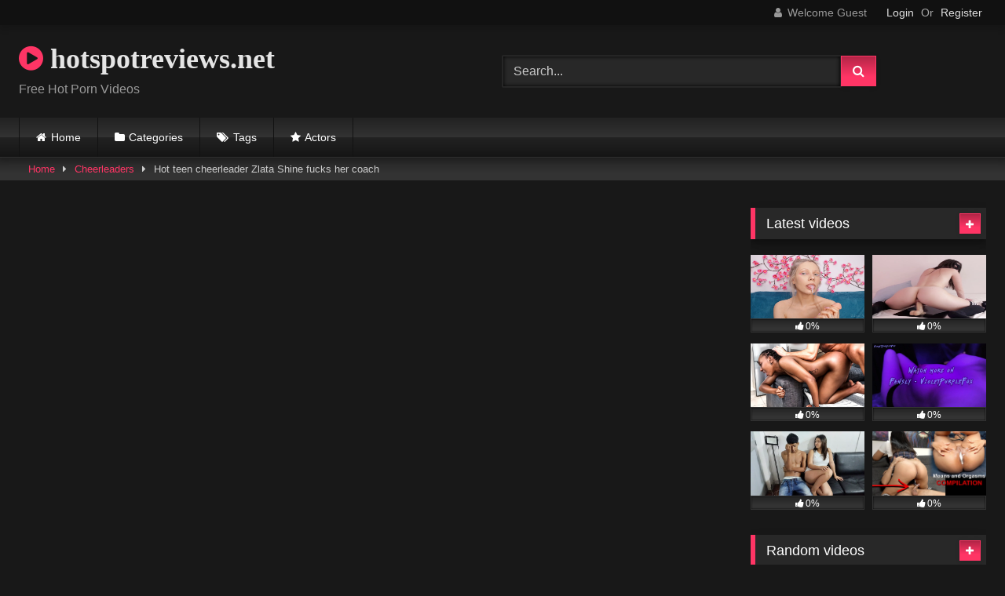

--- FILE ---
content_type: text/html; charset=UTF-8
request_url: https://hotspotreviews.net/hot-teen-cheerleader-zlata-shine-fucks-her-coach/
body_size: 16527
content:
<!DOCTYPE html>


<html lang="en-US">
<head>
<meta charset="UTF-8">
<meta content='width=device-width, initial-scale=1.0, maximum-scale=1.0, user-scalable=0' name='viewport' />
<link rel="profile" href="https://gmpg.org/xfn/11">
<link rel="icon" href="
">

<!-- Meta social networks -->

<!-- Meta Facebook -->
<meta property="fb:app_id" content="966242223397117" />
<meta property="og:url" content="https://hotspotreviews.net/hot-teen-cheerleader-zlata-shine-fucks-her-coach/" />
<meta property="og:type" content="article" />
<meta property="og:title" content="Hot teen cheerleader Zlata Shine fucks her coach" />
<meta property="og:description" content="Hot teen cheerleader Zlata Shine fucks her coach" />
<meta property="og:image" content="https://hotspotreviews.net/wp-content/uploads/2022/08/hot-teen-cheerleader-zlata-shine-fucks-her-coach.jpg" />
<meta property="og:image:width" content="200" />
<meta property="og:image:height" content="200" />

<!-- Meta Twitter -->
<meta name="twitter:card" content="summary">
<!--<meta name="twitter:site" content="@site_username">-->
<meta name="twitter:title" content="Hot teen cheerleader Zlata Shine fucks her coach">
<meta name="twitter:description" content="Hot teen cheerleader Zlata Shine fucks her coach">
<!--<meta name="twitter:creator" content="@creator_username">-->
<meta name="twitter:image" content="https://hotspotreviews.net/wp-content/uploads/2022/08/hot-teen-cheerleader-zlata-shine-fucks-her-coach.jpg">
<!--<meta name="twitter:domain" content="YourDomain.com">-->

<!-- Temp Style -->
<style>
	.post-thumbnail {
		padding-bottom: 56.25%;
	}
	.post-thumbnail video,
	.post-thumbnail img {
		object-fit: 16/9;
	}

	.video-debounce-bar {
		background: #FF3565!important;
	}

			@import url(https://fonts.googleapis.com/css?family=Open+Sans);
			
			button,
		.button,
		input[type="button"],
		input[type="reset"],
		input[type="submit"],
		.label,
		.label:visited,
		.pagination ul li a,
		.widget_categories ul li a,
		.comment-reply-link,
		a.tag-cloud-link,
		.template-actors li a {
			background: -moz-linear-gradient(top, rgba(0,0,0,0.3) 0%, rgba(0,0,0,0) 70%); /* FF3.6-15 */
			background: -webkit-linear-gradient(top, rgba(0,0,0,0.3) 0%,rgba(0,0,0,0) 70%); /* Chrome10-25,Safari5.1-6 */
			background: linear-gradient(to bottom, rgba(0,0,0,0.3) 0%,rgba(0,0,0,0) 70%); /* W3C, IE10+, FF16+, Chrome26+, Opera12+, Safari7+ */
			filter: progid:DXImageTransform.Microsoft.gradient( startColorstr='#a62b2b2b', endColorstr='#00000000',GradientType=0 ); /* IE6-9 */
			-moz-box-shadow: 0 1px 6px 0 rgba(0, 0, 0, 0.12);
			-webkit-box-shadow: 0 1px 6px 0 rgba(0, 0, 0, 0.12);
			-o-box-shadow: 0 1px 6px 0 rgba(0, 0, 0, 0.12);
			box-shadow: 0 1px 6px 0 rgba(0, 0, 0, 0.12);
		}
		input[type="text"],
		input[type="email"],
		input[type="url"],
		input[type="password"],
		input[type="search"],
		input[type="number"],
		input[type="tel"],
		input[type="range"],
		input[type="date"],
		input[type="month"],
		input[type="week"],
		input[type="time"],
		input[type="datetime"],
		input[type="datetime-local"],
		input[type="color"],
		select,
		textarea,
		.wp-editor-container {
			-moz-box-shadow: 0 0 1px rgba(255, 255, 255, 0.3), 0 0 5px black inset;
			-webkit-box-shadow: 0 0 1px rgba(255, 255, 255, 0.3), 0 0 5px black inset;
			-o-box-shadow: 0 0 1px rgba(255, 255, 255, 0.3), 0 0 5px black inset;
			box-shadow: 0 0 1px rgba(255, 255, 255, 0.3), 0 0 5px black inset;
		}
		#site-navigation {
			background: #222222;
			background: -moz-linear-gradient(top, #222222 0%, #333333 50%, #222222 51%, #151515 100%);
			background: -webkit-linear-gradient(top, #222222 0%,#333333 50%,#222222 51%,#151515 100%);
			background: linear-gradient(to bottom, #222222 0%,#333333 50%,#222222 51%,#151515 100%);
			filter: progid:DXImageTransform.Microsoft.gradient( startColorstr='#222222', endColorstr='#151515',GradientType=0 );
			-moz-box-shadow: 0 6px 6px 0 rgba(0, 0, 0, 0.12);
			-webkit-box-shadow: 0 6px 6px 0 rgba(0, 0, 0, 0.12);
			-o-box-shadow: 0 6px 6px 0 rgba(0, 0, 0, 0.12);
			box-shadow: 0 6px 6px 0 rgba(0, 0, 0, 0.12);
		}
		#site-navigation > ul > li:hover > a,
		#site-navigation ul li.current-menu-item a {
			background: -moz-linear-gradient(top, rgba(0,0,0,0.3) 0%, rgba(0,0,0,0) 70%);
			background: -webkit-linear-gradient(top, rgba(0,0,0,0.3) 0%,rgba(0,0,0,0) 70%);
			background: linear-gradient(to bottom, rgba(0,0,0,0.3) 0%,rgba(0,0,0,0) 70%);
			filter: progid:DXImageTransform.Microsoft.gradient( startColorstr='#a62b2b2b', endColorstr='#00000000',GradientType=0 );
			-moz-box-shadow: inset 0px 0px 2px 0px #000000;
			-webkit-box-shadow: inset 0px 0px 2px 0px #000000;
			-o-box-shadow: inset 0px 0px 2px 0px #000000;
			box-shadow: inset 0px 0px 2px 0px #000000;
			filter:progid:DXImageTransform.Microsoft.Shadow(color=#000000, Direction=NaN, Strength=2);
		}
		.rating-bar,
		.categories-list .thumb-block .entry-header,
		.actors-list .thumb-block .entry-header,
		#filters .filters-select,
		#filters .filters-options {
			background: -moz-linear-gradient(top, rgba(0,0,0,0.3) 0%, rgba(0,0,0,0) 70%); /* FF3.6-15 */
			background: -webkit-linear-gradient(top, rgba(0,0,0,0.3) 0%,rgba(0,0,0,0) 70%); /* Chrome10-25,Safari5.1-6 */
			background: linear-gradient(to bottom, rgba(0,0,0,0.3) 0%,rgba(0,0,0,0) 70%); /* W3C, IE10+, FF16+, Chrome26+, Opera12+, Safari7+ */
			-moz-box-shadow: inset 0px 0px 2px 0px #000000;
			-webkit-box-shadow: inset 0px 0px 2px 0px #000000;
			-o-box-shadow: inset 0px 0px 2px 0px #000000;
			box-shadow: inset 0px 0px 2px 0px #000000;
			filter:progid:DXImageTransform.Microsoft.Shadow(color=#000000, Direction=NaN, Strength=2);
		}
		.breadcrumbs-area {
			background: -moz-linear-gradient(top, rgba(0,0,0,0.3) 0%, rgba(0,0,0,0) 70%); /* FF3.6-15 */
			background: -webkit-linear-gradient(top, rgba(0,0,0,0.3) 0%,rgba(0,0,0,0) 70%); /* Chrome10-25,Safari5.1-6 */
			background: linear-gradient(to bottom, rgba(0,0,0,0.3) 0%,rgba(0,0,0,0) 70%); /* W3C, IE10+, FF16+, Chrome26+, Opera12+, Safari7+ */
		}
	
	.site-title a {
		font-family: Open Sans;
		font-size: 36px;
	}
	.site-branding .logo img {
		max-width: 300px;
		max-height: 120px;
		margin-top: 0px;
		margin-left: 0px;
	}
	a,
	.site-title a i,
	.thumb-block:hover .rating-bar i,
	.categories-list .thumb-block:hover .entry-header .cat-title:before,
	.required,
	.like #more:hover i,
	.dislike #less:hover i,
	.top-bar i:hover,
	.main-navigation .menu-item-has-children > a:after,
	.menu-toggle i,
	.main-navigation.toggled li:hover > a,
	.main-navigation.toggled li.focus > a,
	.main-navigation.toggled li.current_page_item > a,
	.main-navigation.toggled li.current-menu-item > a,
	#filters .filters-select:after,
	.morelink i,
	.top-bar .membership a i,
	.thumb-block:hover .photos-count i {
		color: #FF3565;
	}
	button,
	.button,
	input[type="button"],
	input[type="reset"],
	input[type="submit"],
	.label,
	.pagination ul li a.current,
	.pagination ul li a:hover,
	body #filters .label.secondary.active,
	.label.secondary:hover,
	.main-navigation li:hover > a,
	.main-navigation li.focus > a,
	.main-navigation li.current_page_item > a,
	.main-navigation li.current-menu-item > a,
	.widget_categories ul li a:hover,
	.comment-reply-link,
	a.tag-cloud-link:hover,
	.template-actors li a:hover {
		border-color: #FF3565!important;
		background-color: #FF3565!important;
	}
	.rating-bar-meter,
	.vjs-play-progress,
	#filters .filters-options span:hover,
	.bx-wrapper .bx-controls-direction a,
	.top-bar .social-share a:hover,
	.thumb-block:hover span.hd-video,
	.featured-carousel .slide a:hover span.hd-video,
	.appContainer .ctaButton {
		background-color: #FF3565!important;
	}
	#video-tabs button.tab-link.active,
	.title-block,
	.widget-title,
	.page-title,
	.page .entry-title,
	.comments-title,
	.comment-reply-title,
	.morelink:hover {
		border-color: #FF3565!important;
	}

	/* Small desktops ----------- */
	@media only screen  and (min-width : 64.001em) and (max-width : 84em) {
		#main .thumb-block {
			width: 25%!important;
		}
	}

	/* Desktops and laptops ----------- */
	@media only screen  and (min-width : 84.001em) {
		#main .thumb-block {
			width: 25%!important;
		}
	}

</style>

<!-- Google Analytics -->

<!-- Meta Verification -->

<title>Hot teen cheerleader Zlata Shine fucks her coach &#8211; hotspotreviews.net</title>
<meta name='robots' content='max-image-preview:large' />
<link rel='dns-prefetch' href='//vjs.zencdn.net' />
<link rel='dns-prefetch' href='//unpkg.com' />
<link rel="alternate" type="application/rss+xml" title="hotspotreviews.net &raquo; Feed" href="https://hotspotreviews.net/feed/" />
<link rel="alternate" type="application/rss+xml" title="hotspotreviews.net &raquo; Comments Feed" href="https://hotspotreviews.net/comments/feed/" />
<link rel="alternate" type="application/rss+xml" title="hotspotreviews.net &raquo; Hot teen cheerleader Zlata Shine fucks her coach Comments Feed" href="https://hotspotreviews.net/hot-teen-cheerleader-zlata-shine-fucks-her-coach/feed/" />
<link rel="alternate" title="oEmbed (JSON)" type="application/json+oembed" href="https://hotspotreviews.net/wp-json/oembed/1.0/embed?url=https%3A%2F%2Fhotspotreviews.net%2Fhot-teen-cheerleader-zlata-shine-fucks-her-coach%2F" />
<link rel="alternate" title="oEmbed (XML)" type="text/xml+oembed" href="https://hotspotreviews.net/wp-json/oembed/1.0/embed?url=https%3A%2F%2Fhotspotreviews.net%2Fhot-teen-cheerleader-zlata-shine-fucks-her-coach%2F&#038;format=xml" />
<style id='wp-img-auto-sizes-contain-inline-css' type='text/css'>
img:is([sizes=auto i],[sizes^="auto," i]){contain-intrinsic-size:3000px 1500px}
/*# sourceURL=wp-img-auto-sizes-contain-inline-css */
</style>
<style id='wp-emoji-styles-inline-css' type='text/css'>

	img.wp-smiley, img.emoji {
		display: inline !important;
		border: none !important;
		box-shadow: none !important;
		height: 1em !important;
		width: 1em !important;
		margin: 0 0.07em !important;
		vertical-align: -0.1em !important;
		background: none !important;
		padding: 0 !important;
	}
/*# sourceURL=wp-emoji-styles-inline-css */
</style>
<style id='wp-block-library-inline-css' type='text/css'>
:root{--wp-block-synced-color:#7a00df;--wp-block-synced-color--rgb:122,0,223;--wp-bound-block-color:var(--wp-block-synced-color);--wp-editor-canvas-background:#ddd;--wp-admin-theme-color:#007cba;--wp-admin-theme-color--rgb:0,124,186;--wp-admin-theme-color-darker-10:#006ba1;--wp-admin-theme-color-darker-10--rgb:0,107,160.5;--wp-admin-theme-color-darker-20:#005a87;--wp-admin-theme-color-darker-20--rgb:0,90,135;--wp-admin-border-width-focus:2px}@media (min-resolution:192dpi){:root{--wp-admin-border-width-focus:1.5px}}.wp-element-button{cursor:pointer}:root .has-very-light-gray-background-color{background-color:#eee}:root .has-very-dark-gray-background-color{background-color:#313131}:root .has-very-light-gray-color{color:#eee}:root .has-very-dark-gray-color{color:#313131}:root .has-vivid-green-cyan-to-vivid-cyan-blue-gradient-background{background:linear-gradient(135deg,#00d084,#0693e3)}:root .has-purple-crush-gradient-background{background:linear-gradient(135deg,#34e2e4,#4721fb 50%,#ab1dfe)}:root .has-hazy-dawn-gradient-background{background:linear-gradient(135deg,#faaca8,#dad0ec)}:root .has-subdued-olive-gradient-background{background:linear-gradient(135deg,#fafae1,#67a671)}:root .has-atomic-cream-gradient-background{background:linear-gradient(135deg,#fdd79a,#004a59)}:root .has-nightshade-gradient-background{background:linear-gradient(135deg,#330968,#31cdcf)}:root .has-midnight-gradient-background{background:linear-gradient(135deg,#020381,#2874fc)}:root{--wp--preset--font-size--normal:16px;--wp--preset--font-size--huge:42px}.has-regular-font-size{font-size:1em}.has-larger-font-size{font-size:2.625em}.has-normal-font-size{font-size:var(--wp--preset--font-size--normal)}.has-huge-font-size{font-size:var(--wp--preset--font-size--huge)}.has-text-align-center{text-align:center}.has-text-align-left{text-align:left}.has-text-align-right{text-align:right}.has-fit-text{white-space:nowrap!important}#end-resizable-editor-section{display:none}.aligncenter{clear:both}.items-justified-left{justify-content:flex-start}.items-justified-center{justify-content:center}.items-justified-right{justify-content:flex-end}.items-justified-space-between{justify-content:space-between}.screen-reader-text{border:0;clip-path:inset(50%);height:1px;margin:-1px;overflow:hidden;padding:0;position:absolute;width:1px;word-wrap:normal!important}.screen-reader-text:focus{background-color:#ddd;clip-path:none;color:#444;display:block;font-size:1em;height:auto;left:5px;line-height:normal;padding:15px 23px 14px;text-decoration:none;top:5px;width:auto;z-index:100000}html :where(.has-border-color){border-style:solid}html :where([style*=border-top-color]){border-top-style:solid}html :where([style*=border-right-color]){border-right-style:solid}html :where([style*=border-bottom-color]){border-bottom-style:solid}html :where([style*=border-left-color]){border-left-style:solid}html :where([style*=border-width]){border-style:solid}html :where([style*=border-top-width]){border-top-style:solid}html :where([style*=border-right-width]){border-right-style:solid}html :where([style*=border-bottom-width]){border-bottom-style:solid}html :where([style*=border-left-width]){border-left-style:solid}html :where(img[class*=wp-image-]){height:auto;max-width:100%}:where(figure){margin:0 0 1em}html :where(.is-position-sticky){--wp-admin--admin-bar--position-offset:var(--wp-admin--admin-bar--height,0px)}@media screen and (max-width:600px){html :where(.is-position-sticky){--wp-admin--admin-bar--position-offset:0px}}

/*# sourceURL=wp-block-library-inline-css */
</style><style id='global-styles-inline-css' type='text/css'>
:root{--wp--preset--aspect-ratio--square: 1;--wp--preset--aspect-ratio--4-3: 4/3;--wp--preset--aspect-ratio--3-4: 3/4;--wp--preset--aspect-ratio--3-2: 3/2;--wp--preset--aspect-ratio--2-3: 2/3;--wp--preset--aspect-ratio--16-9: 16/9;--wp--preset--aspect-ratio--9-16: 9/16;--wp--preset--color--black: #000000;--wp--preset--color--cyan-bluish-gray: #abb8c3;--wp--preset--color--white: #ffffff;--wp--preset--color--pale-pink: #f78da7;--wp--preset--color--vivid-red: #cf2e2e;--wp--preset--color--luminous-vivid-orange: #ff6900;--wp--preset--color--luminous-vivid-amber: #fcb900;--wp--preset--color--light-green-cyan: #7bdcb5;--wp--preset--color--vivid-green-cyan: #00d084;--wp--preset--color--pale-cyan-blue: #8ed1fc;--wp--preset--color--vivid-cyan-blue: #0693e3;--wp--preset--color--vivid-purple: #9b51e0;--wp--preset--gradient--vivid-cyan-blue-to-vivid-purple: linear-gradient(135deg,rgb(6,147,227) 0%,rgb(155,81,224) 100%);--wp--preset--gradient--light-green-cyan-to-vivid-green-cyan: linear-gradient(135deg,rgb(122,220,180) 0%,rgb(0,208,130) 100%);--wp--preset--gradient--luminous-vivid-amber-to-luminous-vivid-orange: linear-gradient(135deg,rgb(252,185,0) 0%,rgb(255,105,0) 100%);--wp--preset--gradient--luminous-vivid-orange-to-vivid-red: linear-gradient(135deg,rgb(255,105,0) 0%,rgb(207,46,46) 100%);--wp--preset--gradient--very-light-gray-to-cyan-bluish-gray: linear-gradient(135deg,rgb(238,238,238) 0%,rgb(169,184,195) 100%);--wp--preset--gradient--cool-to-warm-spectrum: linear-gradient(135deg,rgb(74,234,220) 0%,rgb(151,120,209) 20%,rgb(207,42,186) 40%,rgb(238,44,130) 60%,rgb(251,105,98) 80%,rgb(254,248,76) 100%);--wp--preset--gradient--blush-light-purple: linear-gradient(135deg,rgb(255,206,236) 0%,rgb(152,150,240) 100%);--wp--preset--gradient--blush-bordeaux: linear-gradient(135deg,rgb(254,205,165) 0%,rgb(254,45,45) 50%,rgb(107,0,62) 100%);--wp--preset--gradient--luminous-dusk: linear-gradient(135deg,rgb(255,203,112) 0%,rgb(199,81,192) 50%,rgb(65,88,208) 100%);--wp--preset--gradient--pale-ocean: linear-gradient(135deg,rgb(255,245,203) 0%,rgb(182,227,212) 50%,rgb(51,167,181) 100%);--wp--preset--gradient--electric-grass: linear-gradient(135deg,rgb(202,248,128) 0%,rgb(113,206,126) 100%);--wp--preset--gradient--midnight: linear-gradient(135deg,rgb(2,3,129) 0%,rgb(40,116,252) 100%);--wp--preset--font-size--small: 13px;--wp--preset--font-size--medium: 20px;--wp--preset--font-size--large: 36px;--wp--preset--font-size--x-large: 42px;--wp--preset--spacing--20: 0.44rem;--wp--preset--spacing--30: 0.67rem;--wp--preset--spacing--40: 1rem;--wp--preset--spacing--50: 1.5rem;--wp--preset--spacing--60: 2.25rem;--wp--preset--spacing--70: 3.38rem;--wp--preset--spacing--80: 5.06rem;--wp--preset--shadow--natural: 6px 6px 9px rgba(0, 0, 0, 0.2);--wp--preset--shadow--deep: 12px 12px 50px rgba(0, 0, 0, 0.4);--wp--preset--shadow--sharp: 6px 6px 0px rgba(0, 0, 0, 0.2);--wp--preset--shadow--outlined: 6px 6px 0px -3px rgb(255, 255, 255), 6px 6px rgb(0, 0, 0);--wp--preset--shadow--crisp: 6px 6px 0px rgb(0, 0, 0);}:where(.is-layout-flex){gap: 0.5em;}:where(.is-layout-grid){gap: 0.5em;}body .is-layout-flex{display: flex;}.is-layout-flex{flex-wrap: wrap;align-items: center;}.is-layout-flex > :is(*, div){margin: 0;}body .is-layout-grid{display: grid;}.is-layout-grid > :is(*, div){margin: 0;}:where(.wp-block-columns.is-layout-flex){gap: 2em;}:where(.wp-block-columns.is-layout-grid){gap: 2em;}:where(.wp-block-post-template.is-layout-flex){gap: 1.25em;}:where(.wp-block-post-template.is-layout-grid){gap: 1.25em;}.has-black-color{color: var(--wp--preset--color--black) !important;}.has-cyan-bluish-gray-color{color: var(--wp--preset--color--cyan-bluish-gray) !important;}.has-white-color{color: var(--wp--preset--color--white) !important;}.has-pale-pink-color{color: var(--wp--preset--color--pale-pink) !important;}.has-vivid-red-color{color: var(--wp--preset--color--vivid-red) !important;}.has-luminous-vivid-orange-color{color: var(--wp--preset--color--luminous-vivid-orange) !important;}.has-luminous-vivid-amber-color{color: var(--wp--preset--color--luminous-vivid-amber) !important;}.has-light-green-cyan-color{color: var(--wp--preset--color--light-green-cyan) !important;}.has-vivid-green-cyan-color{color: var(--wp--preset--color--vivid-green-cyan) !important;}.has-pale-cyan-blue-color{color: var(--wp--preset--color--pale-cyan-blue) !important;}.has-vivid-cyan-blue-color{color: var(--wp--preset--color--vivid-cyan-blue) !important;}.has-vivid-purple-color{color: var(--wp--preset--color--vivid-purple) !important;}.has-black-background-color{background-color: var(--wp--preset--color--black) !important;}.has-cyan-bluish-gray-background-color{background-color: var(--wp--preset--color--cyan-bluish-gray) !important;}.has-white-background-color{background-color: var(--wp--preset--color--white) !important;}.has-pale-pink-background-color{background-color: var(--wp--preset--color--pale-pink) !important;}.has-vivid-red-background-color{background-color: var(--wp--preset--color--vivid-red) !important;}.has-luminous-vivid-orange-background-color{background-color: var(--wp--preset--color--luminous-vivid-orange) !important;}.has-luminous-vivid-amber-background-color{background-color: var(--wp--preset--color--luminous-vivid-amber) !important;}.has-light-green-cyan-background-color{background-color: var(--wp--preset--color--light-green-cyan) !important;}.has-vivid-green-cyan-background-color{background-color: var(--wp--preset--color--vivid-green-cyan) !important;}.has-pale-cyan-blue-background-color{background-color: var(--wp--preset--color--pale-cyan-blue) !important;}.has-vivid-cyan-blue-background-color{background-color: var(--wp--preset--color--vivid-cyan-blue) !important;}.has-vivid-purple-background-color{background-color: var(--wp--preset--color--vivid-purple) !important;}.has-black-border-color{border-color: var(--wp--preset--color--black) !important;}.has-cyan-bluish-gray-border-color{border-color: var(--wp--preset--color--cyan-bluish-gray) !important;}.has-white-border-color{border-color: var(--wp--preset--color--white) !important;}.has-pale-pink-border-color{border-color: var(--wp--preset--color--pale-pink) !important;}.has-vivid-red-border-color{border-color: var(--wp--preset--color--vivid-red) !important;}.has-luminous-vivid-orange-border-color{border-color: var(--wp--preset--color--luminous-vivid-orange) !important;}.has-luminous-vivid-amber-border-color{border-color: var(--wp--preset--color--luminous-vivid-amber) !important;}.has-light-green-cyan-border-color{border-color: var(--wp--preset--color--light-green-cyan) !important;}.has-vivid-green-cyan-border-color{border-color: var(--wp--preset--color--vivid-green-cyan) !important;}.has-pale-cyan-blue-border-color{border-color: var(--wp--preset--color--pale-cyan-blue) !important;}.has-vivid-cyan-blue-border-color{border-color: var(--wp--preset--color--vivid-cyan-blue) !important;}.has-vivid-purple-border-color{border-color: var(--wp--preset--color--vivid-purple) !important;}.has-vivid-cyan-blue-to-vivid-purple-gradient-background{background: var(--wp--preset--gradient--vivid-cyan-blue-to-vivid-purple) !important;}.has-light-green-cyan-to-vivid-green-cyan-gradient-background{background: var(--wp--preset--gradient--light-green-cyan-to-vivid-green-cyan) !important;}.has-luminous-vivid-amber-to-luminous-vivid-orange-gradient-background{background: var(--wp--preset--gradient--luminous-vivid-amber-to-luminous-vivid-orange) !important;}.has-luminous-vivid-orange-to-vivid-red-gradient-background{background: var(--wp--preset--gradient--luminous-vivid-orange-to-vivid-red) !important;}.has-very-light-gray-to-cyan-bluish-gray-gradient-background{background: var(--wp--preset--gradient--very-light-gray-to-cyan-bluish-gray) !important;}.has-cool-to-warm-spectrum-gradient-background{background: var(--wp--preset--gradient--cool-to-warm-spectrum) !important;}.has-blush-light-purple-gradient-background{background: var(--wp--preset--gradient--blush-light-purple) !important;}.has-blush-bordeaux-gradient-background{background: var(--wp--preset--gradient--blush-bordeaux) !important;}.has-luminous-dusk-gradient-background{background: var(--wp--preset--gradient--luminous-dusk) !important;}.has-pale-ocean-gradient-background{background: var(--wp--preset--gradient--pale-ocean) !important;}.has-electric-grass-gradient-background{background: var(--wp--preset--gradient--electric-grass) !important;}.has-midnight-gradient-background{background: var(--wp--preset--gradient--midnight) !important;}.has-small-font-size{font-size: var(--wp--preset--font-size--small) !important;}.has-medium-font-size{font-size: var(--wp--preset--font-size--medium) !important;}.has-large-font-size{font-size: var(--wp--preset--font-size--large) !important;}.has-x-large-font-size{font-size: var(--wp--preset--font-size--x-large) !important;}
/*# sourceURL=global-styles-inline-css */
</style>

<style id='classic-theme-styles-inline-css' type='text/css'>
/*! This file is auto-generated */
.wp-block-button__link{color:#fff;background-color:#32373c;border-radius:9999px;box-shadow:none;text-decoration:none;padding:calc(.667em + 2px) calc(1.333em + 2px);font-size:1.125em}.wp-block-file__button{background:#32373c;color:#fff;text-decoration:none}
/*# sourceURL=/wp-includes/css/classic-themes.min.css */
</style>
<link rel='stylesheet' id='wpst-font-awesome-css' href='https://hotspotreviews.net/wp-content/themes/retrotube/assets/stylesheets/font-awesome/css/font-awesome.min.css?ver=4.7.0' type='text/css' media='all' />
<link rel='stylesheet' id='wpst-videojs-style-css' href='//vjs.zencdn.net/7.8.4/video-js.css?ver=7.8.4' type='text/css' media='all' />
<link rel='stylesheet' id='wpst-style-css' href='https://hotspotreviews.net/wp-content/themes/retrotube/style.css?ver=1.10.1.1755572900' type='text/css' media='all' />
<script type="text/javascript" src="https://hotspotreviews.net/wp-includes/js/jquery/jquery.min.js?ver=3.7.1" id="jquery-core-js"></script>
<script type="text/javascript" src="https://hotspotreviews.net/wp-includes/js/jquery/jquery-migrate.min.js?ver=3.4.1" id="jquery-migrate-js"></script>
<link rel="https://api.w.org/" href="https://hotspotreviews.net/wp-json/" /><link rel="alternate" title="JSON" type="application/json" href="https://hotspotreviews.net/wp-json/wp/v2/posts/143579" /><link rel="EditURI" type="application/rsd+xml" title="RSD" href="https://hotspotreviews.net/xmlrpc.php?rsd" />
<meta name="generator" content="WordPress 6.9" />
<link rel="canonical" href="https://hotspotreviews.net/hot-teen-cheerleader-zlata-shine-fucks-her-coach/" />
<link rel='shortlink' href='https://hotspotreviews.net/?p=143579' />
<link rel="pingback" href="https://hotspotreviews.net/xmlrpc.php"></head>  <body class="wp-singular post-template-default single single-post postid-143579 single-format-video wp-embed-responsive wp-theme-retrotube"> <div id="page"> 	<a class="skip-link screen-reader-text" href="#content">Skip to content</a>  	<header id="masthead" class="site-header" role="banner">  			<div class="top-bar"> 		<div class="top-bar-content row"> 			<div class="social-share"> 							</div>  							<div class="membership"> 											<span class="welcome"><i class="fa fa-user"></i> <span>Welcome Guest</span></span> 						<span class="login"><a href="#wpst-login">Login</a></span> 						<span class="or">Or</span> 						<span class="login"><a href="#wpst-register">Register</a></span> 									</div> 					</div> 	</div>  	 		<div class="site-branding row"> 			<div class="logo"> 															<p class="site-title"><a href="https://hotspotreviews.net/" rel="home"> 																								<i class="fa fa-play-circle"></i> 	hotspotreviews.net</a></p> 										 									<p class="site-description"> 											Free Hot Porn Videos</p> 							</div> 							<div class="header-search"> 	<form method="get" id="searchform" action="https://hotspotreviews.net/">         					<input class="input-group-field" value="Search..." name="s" id="s" onfocus="if (this.value == 'Search...') {this.value = '';}" onblur="if (this.value == '') {this.value = 'Search...';}" type="text" /> 				 		<input class="button fa-input" type="submit" id="searchsubmit" value="&#xf002;" />         	</form> </div>								</div><!-- .site-branding -->  		<nav id="site-navigation" class="main-navigation 					membership-enabled" role="navigation"> 			<div id="head-mobile"></div> 			<div class="button-nav"></div> 			<ul id="menu-main-menu" class="row"><li id="menu-item-11" class="home-icon menu-item menu-item-type-custom menu-item-object-custom menu-item-home menu-item-11"><a href="https://hotspotreviews.net">Home</a></li> <li id="menu-item-12" class="cat-icon menu-item menu-item-type-post_type menu-item-object-page menu-item-12"><a href="https://hotspotreviews.net/categories/">Categories</a></li> <li id="menu-item-13" class="tag-icon menu-item menu-item-type-post_type menu-item-object-page menu-item-13"><a href="https://hotspotreviews.net/tags/">Tags</a></li> <li id="menu-item-14" class="star-icon menu-item menu-item-type-post_type menu-item-object-page menu-item-14"><a href="https://hotspotreviews.net/actors/">Actors</a></li> </ul>		</nav><!-- #site-navigation -->  		<div class="clear"></div>  			</header><!-- #masthead -->  	<div class="breadcrumbs-area"><div class="row"><div id="breadcrumbs"><a href="https://hotspotreviews.net">Home</a><span class="separator"><i class="fa fa-caret-right"></i></span><a href="https://hotspotreviews.net/category/cheerleaders/">Cheerleaders</a><span class="separator"><i class="fa fa-caret-right"></i></span><span class="current">Hot teen cheerleader Zlata Shine fucks her coach</span></div></div></div> 	 	<div id="content" class="site-content row"> 	<div id="primary" class="content-area with-sidebar-right"> 		<main id="main" class="site-main with-sidebar-right" role="main">  		 <article id="post-143579" class="post-143579 post type-post status-publish format-video has-post-thumbnail hentry category-cheerleaders tag-cheerleader tag-fucks tag-hot tag-teen post_format-post-format-video" itemprop="video" itemscope itemtype="http://schema.org/VideoObject"> 	<header class="entry-header">  		 		<div class="video-player"> 	<meta itemprop="author" content="jovial-blackwell" /><meta itemprop="name" content="Hot teen cheerleader Zlata Shine fucks her coach" /><meta itemprop="description" content="Hot teen cheerleader Zlata Shine fucks her coach" /><meta itemprop="duration" content="P0DT0H10M16S" /><meta itemprop="thumbnailUrl" content="https://hotspotreviews.net/wp-content/uploads/2022/08/hot-teen-cheerleader-zlata-shine-fucks-her-coach.jpg" /><meta itemprop="embedURL" content="https://xhamster.com/embed/xhdTxhY" /><meta itemprop="uploadDate" content="2022-08-17T09:13:39+00:00" /><div class="responsive-player"><iframe src="https://xhamster.com/embed/xhdTxhY" frameborder="0" scrolling="no" width="960" height="720" allowfullscreen></iframe></div></div>  		 		 					<a class="button" id="tracking-url" href="https://xhamster.com/videos/hot-teen-cheerleader-zlata-shine-fucks-her-coach-xhdTxhY" title="Hot teen cheerleader Zlata Shine fucks her coach" target="_blank"><i class="fa fa-download"></i>  							Download complete video now!				</a> 		 		 		<div class="title-block box-shadow"> 			<h1 class="entry-title" itemprop="name">Hot teen cheerleader Zlata Shine fucks her coach</h1>							<div id="rating"> 					<span id="video-rate"><span class="post-like"><a href="#" data-post_id="143579" data-post_like="like"><span class="like" title="I like this"><span id="more"><i class="fa fa-thumbs-up"></i> <span class="grey-link">Like</span></span></a> 		<a href="#" data-post_id="143579" data-post_like="dislike"> 			<span title="I dislike this" class="qtip dislike"><span id="less"><i class="fa fa-thumbs-down fa-flip-horizontal"></i></span></span> 		</a></span></span> 									</div> 						<div id="video-tabs" class="tabs"> 				<button class="tab-link active about" data-tab-id="video-about"><i class="fa fa-info-circle"></i> About</button> 									<button class="tab-link share" data-tab-id="video-share"><i class="fa fa-share"></i> Share</button> 							</div> 		</div>  		<div class="clear"></div>  	</header><!-- .entry-header -->  	<div class="entry-content"> 					<div id="rating-col"> 									<div id="video-views"><span>0</span> views</div>									<div class="rating-bar"> 						<div class="rating-bar-meter"></div> 					</div> 					<div class="rating-result"> 							<div class="percentage">0%</div> 						<div class="likes"> 							<i class="fa fa-thumbs-up"></i> <span class="likes_count">0</span> 							<i class="fa fa-thumbs-down fa-flip-horizontal"></i> <span class="dislikes_count">0</span> 						</div> 					</div> 							</div> 				<div class="tab-content"> 						<div id="video-about" class="width70"> 					<div class="video-description"> 													<div class="desc  															more"> 															</div> 											</div> 									<div id="video-author"> 						<i class="fa fa-user"></i> From: <a href="https://hotspotreviews.net/author/jovial-blackwell/" title="Posts by jovial-blackwell" rel="author">jovial-blackwell</a>					</div> 													<div id="video-date"> 						<i class="fa fa-calendar"></i> Date: August 17, 2022					</div> 																					<div class="tags"> 						<div class="tags-list"><a href="https://hotspotreviews.net/category/cheerleaders/" class="label" title="Cheerleaders"><i class="fa fa-folder-open"></i>Cheerleaders</a> <a href="https://hotspotreviews.net/tag/cheerleader/" class="label" title="cheerleader"><i class="fa fa-tag"></i>cheerleader</a> <a href="https://hotspotreviews.net/tag/fucks/" class="label" title="fucks"><i class="fa fa-tag"></i>fucks</a> <a href="https://hotspotreviews.net/tag/hot/" class="label" title="hot"><i class="fa fa-tag"></i>hot</a> <a href="https://hotspotreviews.net/tag/teen/" class="label" title="teen"><i class="fa fa-tag"></i>teen</a> </div>					</div> 							</div> 							<div id="video-share"> 	<!-- Facebook --> 			<div id="fb-root"></div> 		<script>(function(d, s, id) {
		var js, fjs = d.getElementsByTagName(s)[0];
		if (d.getElementById(id)) return;
		js = d.createElement(s); js.id = id;
		js.src = 'https://connect.facebook.net/fr_FR/sdk.js#xfbml=1&version=v2.12';
		fjs.parentNode.insertBefore(js, fjs);
		}(document, 'script', 'facebook-jssdk'));</script> 		<a target="_blank" href="https://www.facebook.com/sharer/sharer.php?u=https://hotspotreviews.net/hot-teen-cheerleader-zlata-shine-fucks-her-coach/&amp;src=sdkpreparse"><i id="facebook" class="fa fa-facebook"></i></a> 	 	<!-- Twitter --> 			<a target="_blank" href="https://twitter.com/share?url=https://hotspotreviews.net/hot-teen-cheerleader-zlata-shine-fucks-her-coach/&text=Hot teen cheerleader Zlata Shine fucks her coach"><i id="twitter" class="fa fa-twitter"></i></a> 	 	<!-- Google Plus --> 			<a target="_blank" href="https://plus.google.com/share?url=https://hotspotreviews.net/hot-teen-cheerleader-zlata-shine-fucks-her-coach/"><i id="googleplus" class="fa fa-google-plus"></i></a> 	 	<!-- Linkedin --> 			<a target="_blank" href="https://www.linkedin.com/shareArticle?mini=true&amp;url=https://hotspotreviews.net/hot-teen-cheerleader-zlata-shine-fucks-her-coach/&amp;title=Hot teen cheerleader Zlata Shine fucks her coach&amp;summary=Hot teen cheerleader Zlata Shine fucks her coach&amp;source=https://hotspotreviews.net"><i id="linkedin" class="fa fa-linkedin"></i></a> 	 	<!-- Tumblr --> 			<a target="_blank" href="https://tumblr.com/widgets/share/tool?canonicalUrl=https://hotspotreviews.net/hot-teen-cheerleader-zlata-shine-fucks-her-coach/"><i id="tumblr" class="fa fa-tumblr-square"></i></a> 	 	<!-- Reddit --> 			<a target="_blank" href="http://www.reddit.com/submit?title=Hot teen cheerleader Zlata Shine fucks her coach&url=https://hotspotreviews.net/hot-teen-cheerleader-zlata-shine-fucks-her-coach/"><i id="reddit" class="fa fa-reddit-square"></i></a> 	 	<!-- Odnoklassniki --> 			<a target="_blank" href="http://www.odnoklassniki.ru/dk?st.cmd=addShare&st._surl=https://hotspotreviews.net/hot-teen-cheerleader-zlata-shine-fucks-her-coach/&title=Hot teen cheerleader Zlata Shine fucks her coach"><i id="odnoklassniki" class="fa fa-odnoklassniki"></i></a> 	 	<!-- VK --> 			<script type="text/javascript" src="https://vk.com/js/api/share.js?95" charset="windows-1251"></script> 		<a href="http://vk.com/share.php?url=https://hotspotreviews.net/hot-teen-cheerleader-zlata-shine-fucks-her-coach/" target="_blank"><i id="vk" class="fa fa-vk"></i></a> 	 	<!-- Email --> 			<a target="_blank" href="/cdn-cgi/l/email-protection#f9c68a8c9b939c9a8dc4df989489c29b969d80c4918d8d898ac3d6d691968d8a89968d8b9c8f909c8e8ad7979c8dd691968dd48d9c9c97d49a919c9c8b959c989d9c8bd48395988d98d48a9190979cd49f8c9a928ad4919c8bd49a96989a91d6"><i id="email" class="fa fa-envelope"></i></a> 	</div> 					</div> 	</div><!-- .entry-content -->  	<div class="under-video-block"> 								<h2 class="widget-title">Related videos</h2>  			<div> 			 <article data-video-id="video_1" data-main-thumb="https://hotspotreviews.net/wp-content/uploads/2024/06/that-body-tho.jpg" data-trailer="https://hotspotreviews.net/wp-content/uploads/2024/06/that-body-tho.mp4" class="loop-video thumb-block video-preview-item post-830987 post type-post status-publish format-video has-post-thumbnail hentry category-cheerleaders tag-body post_format-post-format-video" data-post-id="830987"> 	<a href="https://hotspotreviews.net/that-body-tho/" title="that body, tho!"> 		<div class="post-thumbnail"> 			 			<div class="post-thumbnail-container"><img class="video-main-thumb" width="300" height="168.75" src="https://hotspotreviews.net/wp-content/uploads/2024/06/that-body-tho.jpg" alt="that body, tho!"></div>			<div class="video-overlay"></div>  						<span class="views"><i class="fa fa-eye"></i> 0</span>			<span class="duration"><i class="fa fa-clock-o"></i>27:04</span>		</div>  		<div class="rating-bar"><div class="rating-bar-meter" style="width:0%"></div><i class="fa fa-thumbs-up" aria-hidden="true"></i><span>0%</span></div> 		<header class="entry-header"> 			<span>that body, tho!</span> 		</header> 	</a> </article>  <article data-video-id="video_2" data-main-thumb="https://hotspotreviews.net/wp-content/uploads/2024/06/hairy-cheerleader-fucked-on-the-sofa.jpg" data-trailer="https://hotspotreviews.net/wp-content/uploads/2024/06/hairy-cheerleader-fucked-on-the-sofa.mp4" class="loop-video thumb-block video-preview-item post-898761 post type-post status-publish format-video has-post-thumbnail hentry category-cheerleaders tag-cheerleader tag-fucked tag-hairy tag-sofa post_format-post-format-video" data-post-id="898761"> 	<a href="https://hotspotreviews.net/hairy-cheerleader-fucked-on-the-sofa/" title="Hairy cheerleader fucked on the sofa"> 		<div class="post-thumbnail"> 			 			<div class="post-thumbnail-container"><img class="video-main-thumb" width="300" height="168.75" src="https://hotspotreviews.net/wp-content/uploads/2024/06/hairy-cheerleader-fucked-on-the-sofa.jpg" alt="Hairy cheerleader fucked on the sofa"></div>			<div class="video-overlay"></div>  						<span class="views"><i class="fa fa-eye"></i> 0</span>			<span class="duration"><i class="fa fa-clock-o"></i>07:59</span>		</div>  		<div class="rating-bar"><div class="rating-bar-meter" style="width:0%"></div><i class="fa fa-thumbs-up" aria-hidden="true"></i><span>0%</span></div> 		<header class="entry-header"> 			<span>Hairy cheerleader fucked on the sofa</span> 		</header> 	</a> </article>  <article data-video-id="video_3" data-main-thumb="https://hotspotreviews.net/wp-content/uploads/2022/07/cheerleader-step-sister.jpg" data-trailer="https://hotspotreviews.net/wp-content/uploads/2022/07/cheerleader-step-sister.mp4" class="loop-video thumb-block video-preview-item post-79275 post type-post status-publish format-video has-post-thumbnail hentry category-cheerleaders tag-cheerleader tag-sister tag-step tag-step-sister post_format-post-format-video" data-post-id="79275"> 	<a href="https://hotspotreviews.net/cheerleader-step-sister/" title="Cheerleader Step Sister"> 		<div class="post-thumbnail"> 			 			<div class="post-thumbnail-container"><img class="video-main-thumb" width="300" height="168.75" src="https://hotspotreviews.net/wp-content/uploads/2022/07/cheerleader-step-sister.jpg" alt="Cheerleader Step Sister"></div>			<div class="video-overlay"></div>  						<span class="views"><i class="fa fa-eye"></i> 0</span>			<span class="duration"><i class="fa fa-clock-o"></i>09:42</span>		</div>  		<div class="rating-bar"><div class="rating-bar-meter" style="width:0%"></div><i class="fa fa-thumbs-up" aria-hidden="true"></i><span>0%</span></div> 		<header class="entry-header"> 			<span>Cheerleader Step Sister</span> 		</header> 	</a> </article>  <article data-video-id="video_4" data-main-thumb="https://hotspotreviews.net/wp-content/uploads/2024/06/my-friend-gives-me-a-blowjob-with-pissing-and-cumshot-on-tits-in-the-shower.jpg" data-trailer="https://hotspotreviews.net/wp-content/uploads/2024/06/my-friend-gives-me-a-blowjob-with-pissing-and-cumshot-on-tits-in-the-shower.mp4" class="loop-video thumb-block video-preview-item post-903145 post type-post status-publish format-video has-post-thumbnail hentry category-cheerleaders tag-blowjob tag-cumshot tag-friend tag-pissing tag-shower tag-tits post_format-post-format-video" data-post-id="903145"> 	<a href="https://hotspotreviews.net/my-friend-gives-me-a-blowjob-with-pissing-and-cumshot-on-tits-in-the-shower/" title="My friend gives me a blowjob with pissing and cumshot on tits in the shower"> 		<div class="post-thumbnail"> 			 			<div class="post-thumbnail-container"><img class="video-main-thumb" width="300" height="168.75" src="https://hotspotreviews.net/wp-content/uploads/2024/06/my-friend-gives-me-a-blowjob-with-pissing-and-cumshot-on-tits-in-the-shower.jpg" alt="My friend gives me a blowjob with pissing and cumshot on tits in the shower"></div>			<div class="video-overlay"></div>  						<span class="views"><i class="fa fa-eye"></i> 0</span>			<span class="duration"><i class="fa fa-clock-o"></i>05:00</span>		</div>  		<div class="rating-bar"><div class="rating-bar-meter" style="width:0%"></div><i class="fa fa-thumbs-up" aria-hidden="true"></i><span>0%</span></div> 		<header class="entry-header"> 			<span>My friend gives me a blowjob with pissing and cumshot on tits in the shower</span> 		</header> 	</a> </article>  <article data-video-id="video_5" data-main-thumb="https://hotspotreviews.net/wp-content/uploads/2022/08/brunette-cheerleader-doesnt-know-which-pussy-to-taste-first.jpg" data-trailer="https://hotspotreviews.net/wp-content/uploads/2022/08/brunette-cheerleader-doesnt-know-which-pussy-to-taste-first.mp4" class="loop-video thumb-block video-preview-item post-168250 post type-post status-publish format-video has-post-thumbnail hentry category-cheerleaders tag-brunette tag-cheerleader tag-first tag-pussy post_format-post-format-video" data-post-id="168250"> 	<a href="https://hotspotreviews.net/brunette-cheerleader-doesnt-know-which-pussy-to-taste-first/" title="Brunette cheerleader doesnt know which pussy to taste first"> 		<div class="post-thumbnail"> 			 			<div class="post-thumbnail-container"><img class="video-main-thumb" width="300" height="168.75" src="https://hotspotreviews.net/wp-content/uploads/2022/08/brunette-cheerleader-doesnt-know-which-pussy-to-taste-first.jpg" alt="Brunette cheerleader doesnt know which pussy to taste first"></div>			<div class="video-overlay"></div>  						<span class="views"><i class="fa fa-eye"></i> 2</span>			<span class="duration"><i class="fa fa-clock-o"></i>06:15</span>		</div>  		<div class="rating-bar"><div class="rating-bar-meter" style="width:0%"></div><i class="fa fa-thumbs-up" aria-hidden="true"></i><span>0%</span></div> 		<header class="entry-header"> 			<span>Brunette cheerleader doesnt know which pussy to taste first</span> 		</header> 	</a> </article>  <article data-video-id="video_6" data-main-thumb="https://hotspotreviews.net/wp-content/uploads/2022/08/gordita-culona-penetrada-duro.jpg" data-trailer="https://hotspotreviews.net/wp-content/uploads/2022/08/gordita-culona-penetrada-duro.mp4" class="loop-video thumb-block video-preview-item post-134729 post type-post status-publish format-video has-post-thumbnail hentry category-cheerleaders post_format-post-format-video" data-post-id="134729"> 	<a href="https://hotspotreviews.net/gordita-culona-penetrada-duro/" title="Gordita culona penetrada duro"> 		<div class="post-thumbnail"> 			 			<div class="post-thumbnail-container"><img class="video-main-thumb" width="300" height="168.75" src="https://hotspotreviews.net/wp-content/uploads/2022/08/gordita-culona-penetrada-duro.jpg" alt="Gordita culona penetrada duro"></div>			<div class="video-overlay"></div>  						<span class="views"><i class="fa fa-eye"></i> 0</span>			<span class="duration"><i class="fa fa-clock-o"></i>07:48</span>		</div>  		<div class="rating-bar"><div class="rating-bar-meter" style="width:0%"></div><i class="fa fa-thumbs-up" aria-hidden="true"></i><span>0%</span></div> 		<header class="entry-header"> 			<span>Gordita culona penetrada duro</span> 		</header> 	</a> </article>  <article data-video-id="video_7" data-main-thumb="https://hotspotreviews.net/wp-content/uploads/2022/08/stunning-cheerleader-gives-stepmom-a-good-rimming.jpg" data-trailer="https://hotspotreviews.net/wp-content/uploads/2022/08/stunning-cheerleader-gives-stepmom-a-good-rimming.mp4" class="loop-video thumb-block video-preview-item post-88658 post type-post status-publish format-video has-post-thumbnail hentry category-cheerleaders tag-cheerleader tag-good tag-rimming tag-stepmom tag-stunning post_format-post-format-video" data-post-id="88658"> 	<a href="https://hotspotreviews.net/stunning-cheerleader-gives-stepmom-a-good-rimming/" title="Stunning Cheerleader Gives Stepmom a Good Rimming"> 		<div class="post-thumbnail"> 			 			<div class="post-thumbnail-container"><img class="video-main-thumb" width="300" height="168.75" src="https://hotspotreviews.net/wp-content/uploads/2022/08/stunning-cheerleader-gives-stepmom-a-good-rimming.jpg" alt="Stunning Cheerleader Gives Stepmom a Good Rimming"></div>			<div class="video-overlay"></div>  						<span class="views"><i class="fa fa-eye"></i> 2</span>			<span class="duration"><i class="fa fa-clock-o"></i>13:22</span>		</div>  		<div class="rating-bar"><div class="rating-bar-meter" style="width:0%"></div><i class="fa fa-thumbs-up" aria-hidden="true"></i><span>0%</span></div> 		<header class="entry-header"> 			<span>Stunning Cheerleader Gives Stepmom a Good Rimming</span> 		</header> 	</a> </article>  <article data-video-id="video_8" data-main-thumb="https://hotspotreviews.net/wp-content/uploads/2022/07/hot-cheerleader-gets-fucked.jpg" data-trailer="https://hotspotreviews.net/wp-content/uploads/2022/07/hot-cheerleader-gets-fucked.mp4" class="loop-video thumb-block video-preview-item post-69652 post type-post status-publish format-video has-post-thumbnail hentry category-cheerleaders tag-cheerleader tag-fucked tag-hot post_format-post-format-video" data-post-id="69652"> 	<a href="https://hotspotreviews.net/hot-cheerleader-gets-fucked/" title="Hot Cheerleader gets fucked"> 		<div class="post-thumbnail"> 			 			<div class="post-thumbnail-container"><img class="video-main-thumb" width="300" height="168.75" src="https://hotspotreviews.net/wp-content/uploads/2022/07/hot-cheerleader-gets-fucked.jpg" alt="Hot Cheerleader gets fucked"></div>			<div class="video-overlay"></div>  						<span class="views"><i class="fa fa-eye"></i> 0</span>			<span class="duration"><i class="fa fa-clock-o"></i>19:12</span>		</div>  		<div class="rating-bar"><div class="rating-bar-meter" style="width:0%"></div><i class="fa fa-thumbs-up" aria-hidden="true"></i><span>0%</span></div> 		<header class="entry-header"> 			<span>Hot Cheerleader gets fucked</span> 		</header> 	</a> </article> 			</div> 						<div class="clear"></div> 			<div class="show-more-related"> 				<a class="button large" href="https://hotspotreviews.net/category/cheerleaders/">Show more related videos</a> 			</div> 					 	</div> <div class="clear"></div>  	 <div id="comments" class="comments-area">  		<div id="respond" class="comment-respond"> 		<h3 id="reply-title" class="comment-reply-title">Leave a Reply <small><a rel="nofollow" id="cancel-comment-reply-link" href="/hot-teen-cheerleader-zlata-shine-fucks-her-coach/#respond" style="display:none;">Cancel reply</a></small></h3><form action="https://hotspotreviews.net/wp-comments-post.php" method="post" id="commentform" class="comment-form"><p class="comment-notes"><span id="email-notes">Your email address will not be published.</span> <span class="required-field-message">Required fields are marked <span class="required">*</span></span></p><div class="row"><div class="comment-form-comment"><label for="comment">Comment</label><textarea id="comment" name="comment" cols="45" rows="8" aria-required="true"></textarea></div><div class="comment-form-author"><label for="author">Name <span class="required">*</span></label><input id="author" name="author" type="text" value="" size="30" /></div> <div class="comment-form-email"><label for="email">Email <span class="required">*</span></label><input id="email" name="email" type="text" value="" size="30" /></div> <div class="comment-form-url"><label for="url">Website</label><input id="url" name="url" type="text" value="" size="30" /></div></div> <p class="comment-form-cookies-consent"><input id="wp-comment-cookies-consent" name="wp-comment-cookies-consent" type="checkbox" value="yes" /> <label for="wp-comment-cookies-consent">Save my name, email, and website in this browser for the next time I comment.</label></p> <p class="form-submit"><input name="submit" type="submit" id="submit" class="button large margin-top-2" value="Post Comment" /> <input type='hidden' name='comment_post_ID' value='143579' id='comment_post_ID' /> <input type='hidden' name='comment_parent' id='comment_parent' value='0' /> </p><p style="display: none;"><input type="hidden" id="akismet_comment_nonce" name="akismet_comment_nonce" value="de67c1ff28" /></p><p style="display: none !important;" class="akismet-fields-container" data-prefix="ak_"><label>&#916;<textarea name="ak_hp_textarea" cols="45" rows="8" maxlength="100"></textarea></label><input type="hidden" id="ak_js_1" name="ak_js" value="190"/><script data-cfasync="false" src="/cdn-cgi/scripts/5c5dd728/cloudflare-static/email-decode.min.js"></script><script>document.getElementById( "ak_js_1" ).setAttribute( "value", ( new Date() ).getTime() );</script></p></form>	</div><!-- #respond --> 	 </div><!-- #comments -->  </article><!-- #post-## -->  		</main><!-- #main --> 	</div><!-- #primary -->   	<aside id="sidebar" class="widget-area with-sidebar-right" role="complementary"> 				<section id="widget_videos_block-4" class="widget widget_videos_block"><h2 class="widget-title">Latest videos</h2>				<a class="more-videos label" href="https://hotspotreviews.net/?filter=latest												"><i class="fa fa-plus"></i> <span>More videos</span></a> 	<div class="videos-list"> 			 <article data-video-id="video_9" data-main-thumb="https://hotspotreviews.net/wp-content/uploads/2026/01/1280x720.17687588.webp" data-trailer="https://hotspotreviews.net/wp-content/uploads/2026/01/absorbing-cum-from-a-cute-blondie-its-very-difficult-to-not-cum.mp4" class="loop-video thumb-block video-preview-item post-1325441 post type-post status-publish format-video has-post-thumbnail hentry category-18-years-old tag-blondie tag-cum tag-cute tag-very post_format-post-format-video" data-post-id="1325441"> 	<a href="https://hotspotreviews.net/absorbing-cum-from-a-cute-blondie-its-very-difficult-to-not-cum/" title="Absorbing Cum From a Cute Blondie, It&#8217;s Very Difficult to Not Cum!"> 		<div class="post-thumbnail"> 			 			<div class="post-thumbnail-container"><img class="video-main-thumb" width="300" height="168.75" src="https://hotspotreviews.net/wp-content/uploads/2026/01/1280x720.17687588.webp" alt="Absorbing Cum From a Cute Blondie, It&#8217;s Very Difficult to Not Cum!"></div>			<div class="video-overlay"></div>  						<span class="views"><i class="fa fa-eye"></i> 0</span>			<span class="duration"><i class="fa fa-clock-o"></i>13:57</span>		</div>  		<div class="rating-bar"><div class="rating-bar-meter" style="width:0%"></div><i class="fa fa-thumbs-up" aria-hidden="true"></i><span>0%</span></div> 		<header class="entry-header"> 			<span>Absorbing Cum From a Cute Blondie, It&#8217;s Very Difficult to Not Cum!</span> 		</header> 	</a> </article>  <article data-video-id="video_10" data-main-thumb="https://hotspotreviews.net/wp-content/uploads/2026/01/1280x720.17675682.webp" data-trailer="https://hotspotreviews.net/wp-content/uploads/2026/01/i-love-it-when-you-make-me.mp4" class="loop-video thumb-block video-preview-item post-1325438 post type-post status-publish format-video has-post-thumbnail hentry category-18-years-old tag-love post_format-post-format-video" data-post-id="1325438"> 	<a href="https://hotspotreviews.net/i-love-it-when-you-make-me/" title="I love it when you make me"> 		<div class="post-thumbnail"> 			 			<div class="post-thumbnail-container"><img class="video-main-thumb" width="300" height="168.75" src="https://hotspotreviews.net/wp-content/uploads/2026/01/1280x720.17675682.webp" alt="I love it when you make me"></div>			<div class="video-overlay"></div>  						<span class="views"><i class="fa fa-eye"></i> 0</span>			<span class="duration"><i class="fa fa-clock-o"></i>15:04</span>		</div>  		<div class="rating-bar"><div class="rating-bar-meter" style="width:0%"></div><i class="fa fa-thumbs-up" aria-hidden="true"></i><span>0%</span></div> 		<header class="entry-header"> 			<span>I love it when you make me</span> 		</header> 	</a> </article>  <article data-video-id="video_11" data-main-thumb="https://hotspotreviews.net/wp-content/uploads/2026/01/1280x720.17688084.webp" data-trailer="https://hotspotreviews.net/wp-content/uploads/2026/01/bubble-butt-ebony-teen-pussy-pounded-doggystyle-after-sloppy-blowjob.mp4" class="loop-video thumb-block video-preview-item post-1325435 post type-post status-publish format-video has-post-thumbnail hentry category-18-years-old tag-blowjob tag-bubble tag-bubble-butt tag-butt tag-doggystyle tag-ebony tag-ebony-teen tag-pounded tag-pussy tag-sloppy tag-sloppy-blowjob tag-teen post_format-post-format-video" data-post-id="1325435"> 	<a href="https://hotspotreviews.net/bubble-butt-ebony-teen-pussy-pounded-doggystyle-after-sloppy-blowjob/" title="Bubble Butt Ebony Teen Pussy Pounded Doggystyle After Sloppy Blowjob"> 		<div class="post-thumbnail"> 			 			<div class="post-thumbnail-container"><img class="video-main-thumb" width="300" height="168.75" src="https://hotspotreviews.net/wp-content/uploads/2026/01/1280x720.17688084.webp" alt="Bubble Butt Ebony Teen Pussy Pounded Doggystyle After Sloppy Blowjob"></div>			<div class="video-overlay"></div>  						<span class="views"><i class="fa fa-eye"></i> 0</span>			<span class="duration"><i class="fa fa-clock-o"></i>11:23</span>		</div>  		<div class="rating-bar"><div class="rating-bar-meter" style="width:0%"></div><i class="fa fa-thumbs-up" aria-hidden="true"></i><span>0%</span></div> 		<header class="entry-header"> 			<span>Bubble Butt Ebony Teen Pussy Pounded Doggystyle After Sloppy Blowjob</span> 		</header> 	</a> </article>  <article data-video-id="video_12" data-main-thumb="https://hotspotreviews.net/wp-content/uploads/2026/01/2560x1440.247-1.webp" data-trailer="https://hotspotreviews.net/wp-content/uploads/2026/01/convinced-an-18-year-old-to-give-up-her-virginity-a-bitchs-pussy.mp4" class="loop-video thumb-block video-preview-item post-1325432 post type-post status-publish format-video has-post-thumbnail hentry category-18-years-old tag-5 tag-old tag-pussy tag-virginity post_format-post-format-video" data-post-id="1325432"> 	<a href="https://hotspotreviews.net/convinced-an-18-year-old-to-give-up-her-virginity-a-bitchs-pussy/" title="Convinced an 18 Year Old to Give up Her Virginity, a Bitch&#8217;s Pussy?"> 		<div class="post-thumbnail"> 			 			<div class="post-thumbnail-container"><img class="video-main-thumb" width="300" height="168.75" src="https://hotspotreviews.net/wp-content/uploads/2026/01/2560x1440.247-1.webp" alt="Convinced an 18 Year Old to Give up Her Virginity, a Bitch&#8217;s Pussy?"></div>			<div class="video-overlay"></div>  						<span class="views"><i class="fa fa-eye"></i> 0</span>			<span class="duration"><i class="fa fa-clock-o"></i>13:21</span>		</div>  		<div class="rating-bar"><div class="rating-bar-meter" style="width:0%"></div><i class="fa fa-thumbs-up" aria-hidden="true"></i><span>0%</span></div> 		<header class="entry-header"> 			<span>Convinced an 18 Year Old to Give up Her Virginity, a Bitch&#8217;s Pussy?</span> 		</header> 	</a> </article>  <article data-video-id="video_13" data-main-thumb="https://hotspotreviews.net/wp-content/uploads/2026/01/2560x1440.208-39.webp" data-trailer="https://hotspotreviews.net/wp-content/uploads/2026/01/my-stepsister-asks-me-for-help-because-the-air-was-damaged-and-i-take-advantage-of-it-and-i-fuck-her-very-well-and-she-swallows-my-milk.mp4" class="loop-video thumb-block video-preview-item post-1325429 post type-post status-publish format-video has-post-thumbnail hentry category-18-years-old tag-fuck tag-milk tag-swallows tag-very post_format-post-format-video" data-post-id="1325429"> 	<a href="https://hotspotreviews.net/my-stepsister-asks-me-for-help-because-the-air-was-damaged-and-i-take-advantage-of-it-and-i-fuck-her-very-well-and-she-swallows-my-milk/" title="My stepsister asks me for help because the air was damaged and I take advantage of it and I fuck her very well and she swallows my milk"> 		<div class="post-thumbnail"> 			 			<div class="post-thumbnail-container"><img class="video-main-thumb" width="300" height="168.75" src="https://hotspotreviews.net/wp-content/uploads/2026/01/2560x1440.208-39.webp" alt="My stepsister asks me for help because the air was damaged and I take advantage of it and I fuck her very well and she swallows my milk"></div>			<div class="video-overlay"></div>  						<span class="views"><i class="fa fa-eye"></i> 0</span>			<span class="duration"><i class="fa fa-clock-o"></i>09:43</span>		</div>  		<div class="rating-bar"><div class="rating-bar-meter" style="width:0%"></div><i class="fa fa-thumbs-up" aria-hidden="true"></i><span>0%</span></div> 		<header class="entry-header"> 			<span>My stepsister asks me for help because the air was damaged and I take advantage of it and I fuck her very well and she swallows my milk</span> 		</header> 	</a> </article>  <article data-video-id="video_14" data-main-thumb="https://hotspotreviews.net/wp-content/uploads/2026/01/1280x720.17684895.webp" data-trailer="https://hotspotreviews.net/wp-content/uploads/2026/01/compilation-of-amateur-moans-and-orgasms-unmissable-audio.mp4" class="loop-video thumb-block video-preview-item post-1325426 post type-post status-publish format-video has-post-thumbnail hentry category-18-years-old tag-amateur tag-compilation post_format-post-format-video" data-post-id="1325426"> 	<a href="https://hotspotreviews.net/compilation-of-amateur-moans-and-orgasms-unmissable-audio/" title="Compilation of amateur MOANS and ORGASMS&#8230; (UNMISSABLE AUDIO)"> 		<div class="post-thumbnail"> 			 			<div class="post-thumbnail-container"><img class="video-main-thumb" width="300" height="168.75" src="https://hotspotreviews.net/wp-content/uploads/2026/01/1280x720.17684895.webp" alt="Compilation of amateur MOANS and ORGASMS&#8230; (UNMISSABLE AUDIO)"></div>			<div class="video-overlay"></div>  						<span class="views"><i class="fa fa-eye"></i> 0</span>			<span class="duration"><i class="fa fa-clock-o"></i>06:31</span>		</div>  		<div class="rating-bar"><div class="rating-bar-meter" style="width:0%"></div><i class="fa fa-thumbs-up" aria-hidden="true"></i><span>0%</span></div> 		<header class="entry-header"> 			<span>Compilation of amateur MOANS and ORGASMS&#8230; (UNMISSABLE AUDIO)</span> 		</header> 	</a> </article> 	</div> 	<div class="clear"></div> 			</section><section id="widget_videos_block-6" class="widget widget_videos_block"><h2 class="widget-title">Random videos</h2>				<a class="more-videos label" href="https://hotspotreviews.net/?filter=random												"><i class="fa fa-plus"></i> <span>More videos</span></a> 	<div class="videos-list"> 			 <article data-video-id="video_15" data-main-thumb="https://hotspotreviews.net/wp-content/uploads/2024/06/japanese-bullet-orgasm-contractions-044.jpg" data-trailer="https://hotspotreviews.net/wp-content/uploads/2024/06/japanese-bullet-orgasm-contractions-044.mp4" class="loop-video thumb-block video-preview-item post-848164 post type-post status-publish format-video has-post-thumbnail hentry category-chinese tag-contractions tag-japanese tag-orgasm tag-orgasm-contractions post_format-post-format-video" data-post-id="848164"> 	<a href="https://hotspotreviews.net/japanese-bullet-orgasm-contractions-044/" title="Japanese Bullet Orgasm Contractions 0:44"> 		<div class="post-thumbnail"> 			 			<div class="post-thumbnail-container"><img class="video-main-thumb" width="300" height="168.75" src="https://hotspotreviews.net/wp-content/uploads/2024/06/japanese-bullet-orgasm-contractions-044.jpg" alt="Japanese Bullet Orgasm Contractions 0:44"></div>			<div class="video-overlay"></div>  						<span class="views"><i class="fa fa-eye"></i> 1</span>			<span class="duration"><i class="fa fa-clock-o"></i>01:09</span>		</div>  		<div class="rating-bar"><div class="rating-bar-meter" style="width:0%"></div><i class="fa fa-thumbs-up" aria-hidden="true"></i><span>0%</span></div> 		<header class="entry-header"> 			<span>Japanese Bullet Orgasm Contractions 0:44</span> 		</header> 	</a> </article>  <article data-video-id="video_16" data-main-thumb="https://hotspotreviews.net/wp-content/uploads/2022/08/masseur-gets-his-dick-milked-to-perfection-by-lustful-bbw-luna-storm.jpg" data-trailer="https://hotspotreviews.net/wp-content/uploads/2022/08/masseur-gets-his-dick-milked-to-perfection-by-lustful-bbw-luna-storm.mp4" class="loop-video thumb-block video-preview-item post-149312 post type-post status-publish format-video has-post-thumbnail hentry category-big-natural-tits tag-bbw tag-dick tag-luna tag-masseur tag-storm post_format-post-format-video" data-post-id="149312"> 	<a href="https://hotspotreviews.net/masseur-gets-his-dick-milked-to-perfection-by-lustful-bbw-luna-storm/" title="Masseur Gets His Dick Milked to Perfection by Lustful BBW Luna Storm"> 		<div class="post-thumbnail"> 			 			<div class="post-thumbnail-container"><img class="video-main-thumb" width="300" height="168.75" src="https://hotspotreviews.net/wp-content/uploads/2022/08/masseur-gets-his-dick-milked-to-perfection-by-lustful-bbw-luna-storm.jpg" alt="Masseur Gets His Dick Milked to Perfection by Lustful BBW Luna Storm"></div>			<div class="video-overlay"></div>  						<span class="views"><i class="fa fa-eye"></i> 1</span>			<span class="duration"><i class="fa fa-clock-o"></i>08:06</span>		</div>  		<div class="rating-bar"><div class="rating-bar-meter" style="width:0%"></div><i class="fa fa-thumbs-up" aria-hidden="true"></i><span>0%</span></div> 		<header class="entry-header"> 			<span>Masseur Gets His Dick Milked to Perfection by Lustful BBW Luna Storm</span> 		</header> 	</a> </article>  <article data-video-id="video_17" data-main-thumb="https://hotspotreviews.net/wp-content/uploads/2025/12/2560x1440.225-9.webp" data-trailer="https://hotspotreviews.net/wp-content/uploads/2025/12/university-of-problems-65-anatomy-exploration-by-misskitty2k.mp4" class="loop-video thumb-block video-preview-item post-1284423 post type-post status-publish format-video has-post-thumbnail hentry category-college tag-university post_format-post-format-video" data-post-id="1284423"> 	<a href="https://hotspotreviews.net/university-of-problems-65-anatomy-exploration-by-misskitty2k/" title="University of Problems 65 &#8211; Anatomy Exploration by Misskitty2k"> 		<div class="post-thumbnail"> 			 			<div class="post-thumbnail-container"><img class="video-main-thumb" width="300" height="168.75" src="https://hotspotreviews.net/wp-content/uploads/2025/12/2560x1440.225-9.webp" alt="University of Problems 65 &#8211; Anatomy Exploration by Misskitty2k"></div>			<div class="video-overlay"></div>  						<span class="views"><i class="fa fa-eye"></i> 0</span>			<span class="duration"><i class="fa fa-clock-o"></i>09:13</span>		</div>  		<div class="rating-bar"><div class="rating-bar-meter" style="width:0%"></div><i class="fa fa-thumbs-up" aria-hidden="true"></i><span>0%</span></div> 		<header class="entry-header"> 			<span>University of Problems 65 &#8211; Anatomy Exploration by Misskitty2k</span> 		</header> 	</a> </article>  <article data-video-id="video_18" data-main-thumb="https://hotspotreviews.net/wp-content/uploads/2022/10/auf-der-arbeit-krallt-sie-sich-direkt-zwei-kerle.jpg" data-trailer="https://hotspotreviews.net/wp-content/uploads/2022/10/auf-der-arbeit-krallt-sie-sich-direkt-zwei-kerle.mp4" class="loop-video thumb-block video-preview-item post-312777 post type-post status-publish format-video has-post-thumbnail hentry category-anal post_format-post-format-video" data-post-id="312777"> 	<a href="https://hotspotreviews.net/auf-der-arbeit-krallt-sie-sich-direkt-zwei-kerle/" title="Auf der Arbeit krallt sie sich direkt zwei Kerle"> 		<div class="post-thumbnail"> 			 			<div class="post-thumbnail-container"><img class="video-main-thumb" width="300" height="168.75" src="https://hotspotreviews.net/wp-content/uploads/2022/10/auf-der-arbeit-krallt-sie-sich-direkt-zwei-kerle.jpg" alt="Auf der Arbeit krallt sie sich direkt zwei Kerle"></div>			<div class="video-overlay"></div>  						<span class="views"><i class="fa fa-eye"></i> 2</span>			<span class="duration"><i class="fa fa-clock-o"></i>16:58</span>		</div>  		<div class="rating-bar"><div class="rating-bar-meter" style="width:0%"></div><i class="fa fa-thumbs-up" aria-hidden="true"></i><span>0%</span></div> 		<header class="entry-header"> 			<span>Auf der Arbeit krallt sie sich direkt zwei Kerle</span> 		</header> 	</a> </article>  <article data-video-id="video_19" data-main-thumb="https://hotspotreviews.net/wp-content/uploads/2024/05/nozomi-hazuki-a-stellar-japanese-chick-gives-a-oral-job-to-two-folks-and-gets-creampied-hardcore-3some-action-ensues.jpg" data-trailer="https://hotspotreviews.net/wp-content/uploads/2024/05/nozomi-hazuki-a-stellar-japanese-chick-gives-a-oral-job-to-two-folks-and-gets-creampied-hardcore-3some-action-ensues.mp4" class="loop-video thumb-block video-preview-item post-806474 post type-post status-publish format-video has-post-thumbnail hentry category-blowjobs tag-3some tag-action tag-chick tag-hardcore tag-japanese tag-oral tag-two post_format-post-format-video actors-nozomi-hazuki" data-post-id="806474"> 	<a href="https://hotspotreviews.net/nozomi-hazuki-a-stellar-japanese-chick-gives-a-oral-job-to-two-folks-and-gets-creampied-hardcore-3some-action-ensues/" title="Nozomi Hazuki, a stellar Japanese chick, gives a oral job to two folks and gets creampied. Hardcore 3some action ensues!"> 		<div class="post-thumbnail"> 			 			<div class="post-thumbnail-container"><img class="video-main-thumb" width="300" height="168.75" src="https://hotspotreviews.net/wp-content/uploads/2024/05/nozomi-hazuki-a-stellar-japanese-chick-gives-a-oral-job-to-two-folks-and-gets-creampied-hardcore-3some-action-ensues.jpg" alt="Nozomi Hazuki, a stellar Japanese chick, gives a oral job to two folks and gets creampied. Hardcore 3some action ensues!"></div>			<div class="video-overlay"></div>  						<span class="views"><i class="fa fa-eye"></i> 2</span>			<span class="duration"><i class="fa fa-clock-o"></i>05:24</span>		</div>  		<div class="rating-bar"><div class="rating-bar-meter" style="width:0%"></div><i class="fa fa-thumbs-up" aria-hidden="true"></i><span>0%</span></div> 		<header class="entry-header"> 			<span>Nozomi Hazuki, a stellar Japanese chick, gives a oral job to two folks and gets creampied. Hardcore 3some action ensues!</span> 		</header> 	</a> </article>  <article data-video-id="video_20" data-main-thumb="https://hotspotreviews.net/wp-content/uploads/2025/11/2560x1440.9-97.webp" data-trailer="https://hotspotreviews.net/wp-content/uploads/2025/11/black-stud-fucks-the-hell-out-of-cheating-wife.mp4" class="loop-video thumb-block video-preview-item post-1222712 post type-post status-publish format-video has-post-thumbnail hentry category-cheating tag-black tag-cheating tag-cheating-wife tag-fucks tag-stud tag-wife post_format-post-format-video" data-post-id="1222712"> 	<a href="https://hotspotreviews.net/black-stud-fucks-the-hell-out-of-cheating-wife/" title="Black stud fucks the hell out of cheating wife"> 		<div class="post-thumbnail"> 			 			<div class="post-thumbnail-container"><img class="video-main-thumb" width="300" height="168.75" src="https://hotspotreviews.net/wp-content/uploads/2025/11/2560x1440.9-97.webp" alt="Black stud fucks the hell out of cheating wife"></div>			<div class="video-overlay"></div>  						<span class="views"><i class="fa fa-eye"></i> 0</span>			<span class="duration"><i class="fa fa-clock-o"></i>15:08</span>		</div>  		<div class="rating-bar"><div class="rating-bar-meter" style="width:0%"></div><i class="fa fa-thumbs-up" aria-hidden="true"></i><span>0%</span></div> 		<header class="entry-header"> 			<span>Black stud fucks the hell out of cheating wife</span> 		</header> 	</a> </article> 	</div> 	<div class="clear"></div> 			</section>	</aside><!-- #sidebar -->  </div><!-- #content -->  <footer id="colophon" class="site-footer" role="contentinfo"> 	<div class="row"> 									<div class="four-columns-footer"> 				<section id="widget_videos_block-7" class="widget widget_videos_block">				<a class="more-videos label" href="https://hotspotreviews.net/?filter=random												"><i class="fa fa-plus"></i> <span>More videos</span></a> 	<div class="videos-list"> 			 <article data-video-id="video_21" data-main-thumb="https://hotspotreviews.net/wp-content/uploads/2022/11/training-hannah-orgasmic-second-life-sl-sex.jpg" data-trailer="https://hotspotreviews.net/wp-content/uploads/2022/11/training-hannah-orgasmic-second-life-sl-sex.mp4" class="loop-video thumb-block video-preview-item post-468399 post type-post status-publish format-video has-post-thumbnail hentry category-bondage tag-hannah tag-life tag-training post_format-post-format-video" data-post-id="468399"> 	<a href="https://hotspotreviews.net/training-hannah-orgasmic-second-life-sl-sex/" title="Training Hannah (Orgasmic Second Life, SL Sex)"> 		<div class="post-thumbnail"> 			 			<div class="post-thumbnail-container"><img class="video-main-thumb" width="300" height="168.75" src="https://hotspotreviews.net/wp-content/uploads/2022/11/training-hannah-orgasmic-second-life-sl-sex.jpg" alt="Training Hannah (Orgasmic Second Life, SL Sex)"></div>			<div class="video-overlay"></div>  						<span class="views"><i class="fa fa-eye"></i> 1</span>			<span class="duration"><i class="fa fa-clock-o"></i>05:03</span>		</div>  		<div class="rating-bar"><div class="rating-bar-meter" style="width:0%"></div><i class="fa fa-thumbs-up" aria-hidden="true"></i><span>0%</span></div> 		<header class="entry-header"> 			<span>Training Hannah (Orgasmic Second Life, SL Sex)</span> 		</header> 	</a> </article>  <article data-video-id="video_22" data-main-thumb="https://hotspotreviews.net/wp-content/uploads/2023/05/sexy-redhead-stassi-bastet.jpg" data-trailer="https://hotspotreviews.net/wp-content/uploads/2023/05/sexy-redhead-stassi-bastet.mp4" class="loop-video thumb-block video-preview-item post-519574 post type-post status-publish format-video has-post-thumbnail hentry category-cosplay tag-redhead tag-sexy post_format-post-format-video" data-post-id="519574"> 	<a href="https://hotspotreviews.net/sexy-redhead-stassi-bastet/" title="Sexy Redhead Stassi Bastet"> 		<div class="post-thumbnail"> 			 			<div class="post-thumbnail-container"><img class="video-main-thumb" width="300" height="168.75" src="https://hotspotreviews.net/wp-content/uploads/2023/05/sexy-redhead-stassi-bastet.jpg" alt="Sexy Redhead Stassi Bastet"></div>			<div class="video-overlay"></div>  						<span class="views"><i class="fa fa-eye"></i> 0</span>			<span class="duration"><i class="fa fa-clock-o"></i>00:28</span>		</div>  		<div class="rating-bar"><div class="rating-bar-meter" style="width:0%"></div><i class="fa fa-thumbs-up" aria-hidden="true"></i><span>0%</span></div> 		<header class="entry-header"> 			<span>Sexy Redhead Stassi Bastet</span> 		</header> 	</a> </article>  <article data-video-id="video_23" data-main-thumb="https://hotspotreviews.net/wp-content/uploads/2022/11/strip-asian-chinese-wife-tight-clit-small-tits-body-naked.jpg" data-trailer="https://hotspotreviews.net/wp-content/uploads/2022/11/strip-asian-chinese-wife-tight-clit-small-tits-body-naked.mp4" class="loop-video thumb-block video-preview-item post-430213 post type-post status-publish format-video has-post-thumbnail hentry category-chinese tag-asian tag-body tag-chinese tag-clit tag-naked tag-small tag-small-tits tag-strip tag-tight tag-tits tag-wife post_format-post-format-video" data-post-id="430213"> 	<a href="https://hotspotreviews.net/strip-asian-chinese-wife-tight-clit-small-tits-body-naked/" title="Strip Asian Chinese wife tight clit small tits body naked"> 		<div class="post-thumbnail"> 			 			<div class="post-thumbnail-container"><img class="video-main-thumb" width="300" height="168.75" src="https://hotspotreviews.net/wp-content/uploads/2022/11/strip-asian-chinese-wife-tight-clit-small-tits-body-naked.jpg" alt="Strip Asian Chinese wife tight clit small tits body naked"></div>			<div class="video-overlay"></div>  						<span class="views"><i class="fa fa-eye"></i> 2</span>			<span class="duration"><i class="fa fa-clock-o"></i>00:33</span>		</div>  		<div class="rating-bar"><div class="rating-bar-meter" style="width:0%"></div><i class="fa fa-thumbs-up" aria-hidden="true"></i><span>0%</span></div> 		<header class="entry-header"> 			<span>Strip Asian Chinese wife tight clit small tits body naked</span> 		</header> 	</a> </article>  <article data-video-id="video_24" data-main-thumb="https://hotspotreviews.net/wp-content/uploads/2024/05/misaki-tsubasa-was-involved-in-a-three-way-with-numerous-colleagues-and-engaged-in-various-sexual-activities.jpg" data-trailer="https://hotspotreviews.net/wp-content/uploads/2024/05/misaki-tsubasa-was-involved-in-a-three-way-with-numerous-colleagues-and-engaged-in-various-sexual-activities.mp4" class="loop-video thumb-block video-preview-item post-781504 post type-post status-publish format-video has-post-thumbnail hentry category-bondage tag-sexual post_format-post-format-video" data-post-id="781504"> 	<a href="https://hotspotreviews.net/misaki-tsubasa-was-involved-in-a-three-way-with-numerous-colleagues-and-engaged-in-various-sexual-activities/" title="Misaki Tsubasa was involved in a three-way with numerous colleagues and engaged in various sexual activities."> 		<div class="post-thumbnail"> 			 			<div class="post-thumbnail-container"><img class="video-main-thumb" width="300" height="168.75" src="https://hotspotreviews.net/wp-content/uploads/2024/05/misaki-tsubasa-was-involved-in-a-three-way-with-numerous-colleagues-and-engaged-in-various-sexual-activities.jpg" alt="Misaki Tsubasa was involved in a three-way with numerous colleagues and engaged in various sexual activities."></div>			<div class="video-overlay"></div>  						<span class="views"><i class="fa fa-eye"></i> 0</span>			<span class="duration"><i class="fa fa-clock-o"></i>10:05</span>		</div>  		<div class="rating-bar"><div class="rating-bar-meter" style="width:0%"></div><i class="fa fa-thumbs-up" aria-hidden="true"></i><span>0%</span></div> 		<header class="entry-header"> 			<span>Misaki Tsubasa was involved in a three-way with numerous colleagues and engaged in various sexual activities.</span> 		</header> 	</a> </article> 	</div> 	<div class="clear"></div> 			</section><section id="widget_videos_block-10" class="widget widget_videos_block">				<a class="more-videos label" href="https://hotspotreviews.net/?filter=random												"><i class="fa fa-plus"></i> <span>More videos</span></a> 	<div class="videos-list"> 			 <article data-video-id="video_25" data-main-thumb="https://hotspotreviews.net/wp-content/uploads/2022/08/family-dinner-escalated-japanese-forget-their-manners-and-bang-in-a-threesome.jpg" data-trailer="https://hotspotreviews.net/wp-content/uploads/2022/08/family-dinner-escalated-japanese-forget-their-manners-and-bang-in-a-threesome.mp4" class="loop-video thumb-block video-preview-item post-162150 post type-post status-publish format-video has-post-thumbnail hentry category-cunnilingus tag-bang tag-family tag-japanese tag-threesome post_format-post-format-video" data-post-id="162150"> 	<a href="https://hotspotreviews.net/family-dinner-escalated-japanese-forget-their-manners-and-bang-in-a-threesome/" title="Family dinner escalated! Japanese forget their manners and bang in a threesome!"> 		<div class="post-thumbnail"> 			 			<div class="post-thumbnail-container"><img class="video-main-thumb" width="300" height="168.75" src="https://hotspotreviews.net/wp-content/uploads/2022/08/family-dinner-escalated-japanese-forget-their-manners-and-bang-in-a-threesome.jpg" alt="Family dinner escalated! Japanese forget their manners and bang in a threesome!"></div>			<div class="video-overlay"></div>  						<span class="views"><i class="fa fa-eye"></i> 2</span>			<span class="duration"><i class="fa fa-clock-o"></i>56:59</span>		</div>  		<div class="rating-bar"><div class="rating-bar-meter" style="width:0%"></div><i class="fa fa-thumbs-up" aria-hidden="true"></i><span>0%</span></div> 		<header class="entry-header"> 			<span>Family dinner escalated! Japanese forget their manners and bang in a threesome!</span> 		</header> 	</a> </article>  <article data-video-id="video_26" data-main-thumb="https://hotspotreviews.net/wp-content/uploads/2022/08/sugardaddy-fuck.jpg" data-trailer="https://hotspotreviews.net/wp-content/uploads/2022/08/sugardaddy-fuck.mp4" class="loop-video thumb-block video-preview-item post-90219 post type-post status-publish format-video has-post-thumbnail hentry category-croatian tag-fuck post_format-post-format-video" data-post-id="90219"> 	<a href="https://hotspotreviews.net/sugardaddy-fuck/" title="sugardaddy fuck"> 		<div class="post-thumbnail"> 			 			<div class="post-thumbnail-container"><img class="video-main-thumb" width="300" height="168.75" src="https://hotspotreviews.net/wp-content/uploads/2022/08/sugardaddy-fuck.jpg" alt="sugardaddy fuck"></div>			<div class="video-overlay"></div>  						<span class="views"><i class="fa fa-eye"></i> 4</span>			<span class="duration"><i class="fa fa-clock-o"></i>01:54</span>		</div>  		<div class="rating-bar"><div class="rating-bar-meter" style="width:0%"></div><i class="fa fa-thumbs-up" aria-hidden="true"></i><span>0%</span></div> 		<header class="entry-header"> 			<span>sugardaddy fuck</span> 		</header> 	</a> </article>  <article data-video-id="video_27" data-main-thumb="https://hotspotreviews.net/wp-content/uploads/2025/11/2560x1440.203-328.webp" data-trailer="https://hotspotreviews.net/wp-content/uploads/2025/11/huge-cable-tied-tits.mp4" class="loop-video thumb-block video-preview-item post-1223981 post type-post status-publish format-video has-post-thumbnail hentry category-big-nipples tag-huge tag-tied tag-tits post_format-post-format-video" data-post-id="1223981"> 	<a href="https://hotspotreviews.net/huge-cable-tied-tits/" title="Huge cable tied tits"> 		<div class="post-thumbnail"> 			 			<div class="post-thumbnail-container"><img class="video-main-thumb" width="300" height="168.75" src="https://hotspotreviews.net/wp-content/uploads/2025/11/2560x1440.203-328.webp" alt="Huge cable tied tits"></div>			<div class="video-overlay"></div>  						<span class="views"><i class="fa fa-eye"></i> 0</span>			<span class="duration"><i class="fa fa-clock-o"></i>08:12</span>		</div>  		<div class="rating-bar"><div class="rating-bar-meter" style="width:0%"></div><i class="fa fa-thumbs-up" aria-hidden="true"></i><span>0%</span></div> 		<header class="entry-header"> 			<span>Huge cable tied tits</span> 		</header> 	</a> </article>  <article data-video-id="video_28" data-main-thumb="https://hotspotreviews.net/wp-content/uploads/2022/08/private-casting-x-tanned-babe-loves-to-fuck.jpg" data-trailer="https://hotspotreviews.net/wp-content/uploads/2022/08/private-casting-x-tanned-babe-loves-to-fuck.mp4" class="loop-video thumb-block video-preview-item post-97351 post type-post status-publish format-video has-post-thumbnail hentry category-castings tag-babe tag-casting tag-fuck tag-loves tag-private tag-tanned post_format-post-format-video" data-post-id="97351"> 	<a href="https://hotspotreviews.net/private-casting-x-tanned-babe-loves-to-fuck/" title="Private Casting X &#8211; Tanned babe loves to fuck"> 		<div class="post-thumbnail"> 			 			<div class="post-thumbnail-container"><img class="video-main-thumb" width="300" height="168.75" src="https://hotspotreviews.net/wp-content/uploads/2022/08/private-casting-x-tanned-babe-loves-to-fuck.jpg" alt="Private Casting X &#8211; Tanned babe loves to fuck"></div>			<div class="video-overlay"></div>  						<span class="views"><i class="fa fa-eye"></i> 0</span>			<span class="duration"><i class="fa fa-clock-o"></i>14:09</span>		</div>  		<div class="rating-bar"><div class="rating-bar-meter" style="width:0%"></div><i class="fa fa-thumbs-up" aria-hidden="true"></i><span>0%</span></div> 		<header class="entry-header"> 			<span>Private Casting X &#8211; Tanned babe loves to fuck</span> 		</header> 	</a> </article> 	</div> 	<div class="clear"></div> 			</section>			</div> 		 		<div class="clear"></div>  		 		 					<div class="site-info"> 							</div><!-- .site-info --> 			</div> </footer><!-- #colophon --> </div><!-- #page -->  <a class="button" href="#" id="back-to-top" title="Back to top"><i class="fa fa-chevron-up"></i></a>  <script type="speculationrules">
{"prefetch":[{"source":"document","where":{"and":[{"href_matches":"/*"},{"not":{"href_matches":["/wp-*.php","/wp-admin/*","/wp-content/uploads/*","/wp-content/*","/wp-content/plugins/*","/wp-content/themes/retrotube/*","/*\\?(.+)"]}},{"not":{"selector_matches":"a[rel~=\"nofollow\"]"}},{"not":{"selector_matches":".no-prefetch, .no-prefetch a"}}]},"eagerness":"conservative"}]}
</script> 		<div class="modal fade wpst-user-modal" id="wpst-user-modal" tabindex="-1" role="dialog" aria-hidden="true"> 			<div class="modal-dialog" data-active-tab=""> 				<div class="modal-content"> 					<div class="modal-body"> 					<a href="#" class="close" data-dismiss="modal" aria-label="Close"><i class="fa fa-remove"></i></a> 						<!-- Register form --> 						<div class="wpst-register">	 													  								<h3>Join hotspotreviews.net</h3>									  								<form id="wpst_registration_form" action="https://hotspotreviews.net/" method="POST">  									<div class="form-field"> 										<label>Username</label> 										<input class="form-control input-lg required" name="wpst_user_login" type="text"/> 									</div> 									<div class="form-field"> 										<label for="wpst_user_email">Email</label> 										<input class="form-control input-lg required" name="wpst_user_email" id="wpst_user_email" type="email"/> 									</div> 									<div class="form-field"> 										<label for="wpst_user_pass">Password</label> 										<input class="form-control input-lg required" name="wpst_user_pass" type="password"/> 									</div> 																		<div class="form-field"> 										<input type="hidden" name="action" value="wpst_register_member"/> 										<button class="btn btn-theme btn-lg" data-loading-text="Loading..." type="submit">Sign up</button> 									</div> 									<input type="hidden" id="register-security" name="register-security" value="a700fa4733" /><input type="hidden" name="_wp_http_referer" value="/hot-teen-cheerleader-zlata-shine-fucks-her-coach/" />								</form> 								<div class="wpst-errors"></div> 													</div>  						<!-- Login form --> 						<div class="wpst-login">							  							<h3>Login to hotspotreviews.net</h3> 						 							<form id="wpst_login_form" action="https://hotspotreviews.net/" method="post">  								<div class="form-field"> 									<label>Username</label> 									<input class="form-control input-lg required" name="wpst_user_login" type="text"/> 								</div> 								<div class="form-field"> 									<label for="wpst_user_pass">Password</label> 									<input class="form-control input-lg required" name="wpst_user_pass" id="wpst_user_pass" type="password"/> 								</div> 								<div class="form-field lost-password"> 									<input type="hidden" name="action" value="wpst_login_member"/> 									<button class="btn btn-theme btn-lg" data-loading-text="Loading..." type="submit">Login</button> <a class="alignright" href="#wpst-reset-password">Lost Password?</a> 								</div> 								<input type="hidden" id="login-security" name="login-security" value="a700fa4733" /><input type="hidden" name="_wp_http_referer" value="/hot-teen-cheerleader-zlata-shine-fucks-her-coach/" />							</form> 							<div class="wpst-errors"></div> 						</div>  						<!-- Lost Password form --> 						<div class="wpst-reset-password">							  							<h3>Reset Password</h3> 							<p>Enter the username or e-mail you used in your profile. A password reset link will be sent to you by email.</p> 						 							<form id="wpst_reset_password_form" action="https://hotspotreviews.net/" method="post"> 								<div class="form-field"> 									<label for="wpst_user_or_email">Username or E-mail</label> 									<input class="form-control input-lg required" name="wpst_user_or_email" id="wpst_user_or_email" type="text"/> 								</div> 								<div class="form-field"> 									<input type="hidden" name="action" value="wpst_reset_password"/> 									<button class="btn btn-theme btn-lg" data-loading-text="Loading..." type="submit">Get new password</button> 								</div> 								<input type="hidden" id="password-security" name="password-security" value="a700fa4733" /><input type="hidden" name="_wp_http_referer" value="/hot-teen-cheerleader-zlata-shine-fucks-her-coach/" />							</form> 							<div class="wpst-errors"></div> 						</div>  						<div class="wpst-loading"> 							<p><i class="fa fa-refresh fa-spin"></i><br>Loading...</p> 						</div> 					</div> 					<div class="modal-footer"> 						<span class="wpst-register-footer">Don&#039;t have an account? <a href="#wpst-register">Sign up</a></span> 						<span class="wpst-login-footer">Already have an account? <a href="#wpst-login">Login</a></span> 					</div>				 				</div> 			</div> 		</div> 		<script type="text/javascript" src="//vjs.zencdn.net/7.8.4/video.min.js?ver=7.8.4" id="wpst-videojs-js"></script> <script type="text/javascript" src="https://unpkg.com/@silvermine/videojs-quality-selector@1.2.4/dist/js/silvermine-videojs-quality-selector.min.js?ver=1.2.4" id="wpst-videojs-quality-selector-js"></script> <script type="text/javascript" src="https://hotspotreviews.net/wp-content/themes/retrotube/assets/js/navigation.js?ver=1.0.0" id="wpst-navigation-js"></script> <script type="text/javascript" src="https://hotspotreviews.net/wp-content/themes/retrotube/assets/js/jquery.bxslider.min.js?ver=4.2.15" id="wpst-carousel-js"></script> <script type="text/javascript" src="https://hotspotreviews.net/wp-content/themes/retrotube/assets/js/jquery.touchSwipe.min.js?ver=1.6.18" id="wpst-touchswipe-js"></script> <script type="text/javascript" src="https://hotspotreviews.net/wp-content/themes/retrotube/assets/js/lazyload.js?ver=1.0.0" id="wpst-lazyload-js"></script> <script type="text/javascript" id="wpst-main-js-extra">
/* <![CDATA[ */
var wpst_ajax_var = {"url":"https://hotspotreviews.net/wp-admin/admin-ajax.php","nonce":"cd9be9de4d","ctpl_installed":"","is_mobile":""};
var objectL10nMain = {"readmore":"Read more","close":"Close"};
var options = {"thumbnails_ratio":"16/9","enable_views_system":"on","enable_rating_system":"on"};
//# sourceURL=wpst-main-js-extra
/* ]]> */
</script> <script type="text/javascript" src="https://hotspotreviews.net/wp-content/themes/retrotube/assets/js/main.js?ver=1.10.1.1755572900" id="wpst-main-js"></script> <script type="text/javascript" src="https://hotspotreviews.net/wp-content/themes/retrotube/assets/js/skip-link-focus-fix.js?ver=1.0.0" id="wpst-skip-link-focus-fix-js"></script> <script type="text/javascript" src="https://hotspotreviews.net/wp-includes/js/comment-reply.min.js?ver=6.9" id="comment-reply-js" async="async" data-wp-strategy="async" fetchpriority="low"></script> <script defer type="text/javascript" src="https://hotspotreviews.net/wp-content/plugins/akismet/_inc/akismet-frontend.js?ver=1755572526" id="akismet-frontend-js"></script> <script id="wp-emoji-settings" type="application/json">
{"baseUrl":"https://s.w.org/images/core/emoji/17.0.2/72x72/","ext":".png","svgUrl":"https://s.w.org/images/core/emoji/17.0.2/svg/","svgExt":".svg","source":{"concatemoji":"https://hotspotreviews.net/wp-includes/js/wp-emoji-release.min.js?ver=6.9"}}
</script> <script type="module">
/* <![CDATA[ */
/*! This file is auto-generated */
const a=JSON.parse(document.getElementById("wp-emoji-settings").textContent),o=(window._wpemojiSettings=a,"wpEmojiSettingsSupports"),s=["flag","emoji"];function i(e){try{var t={supportTests:e,timestamp:(new Date).valueOf()};sessionStorage.setItem(o,JSON.stringify(t))}catch(e){}}function c(e,t,n){e.clearRect(0,0,e.canvas.width,e.canvas.height),e.fillText(t,0,0);t=new Uint32Array(e.getImageData(0,0,e.canvas.width,e.canvas.height).data);e.clearRect(0,0,e.canvas.width,e.canvas.height),e.fillText(n,0,0);const a=new Uint32Array(e.getImageData(0,0,e.canvas.width,e.canvas.height).data);return t.every((e,t)=>e===a[t])}function p(e,t){e.clearRect(0,0,e.canvas.width,e.canvas.height),e.fillText(t,0,0);var n=e.getImageData(16,16,1,1);for(let e=0;e<n.data.length;e++)if(0!==n.data[e])return!1;return!0}function u(e,t,n,a){switch(t){case"flag":return n(e,"\ud83c\udff3\ufe0f\u200d\u26a7\ufe0f","\ud83c\udff3\ufe0f\u200b\u26a7\ufe0f")?!1:!n(e,"\ud83c\udde8\ud83c\uddf6","\ud83c\udde8\u200b\ud83c\uddf6")&&!n(e,"\ud83c\udff4\udb40\udc67\udb40\udc62\udb40\udc65\udb40\udc6e\udb40\udc67\udb40\udc7f","\ud83c\udff4\u200b\udb40\udc67\u200b\udb40\udc62\u200b\udb40\udc65\u200b\udb40\udc6e\u200b\udb40\udc67\u200b\udb40\udc7f");case"emoji":return!a(e,"\ud83e\u1fac8")}return!1}function f(e,t,n,a){let r;const o=(r="undefined"!=typeof WorkerGlobalScope&&self instanceof WorkerGlobalScope?new OffscreenCanvas(300,150):document.createElement("canvas")).getContext("2d",{willReadFrequently:!0}),s=(o.textBaseline="top",o.font="600 32px Arial",{});return e.forEach(e=>{s[e]=t(o,e,n,a)}),s}function r(e){var t=document.createElement("script");t.src=e,t.defer=!0,document.head.appendChild(t)}a.supports={everything:!0,everythingExceptFlag:!0},new Promise(t=>{let n=function(){try{var e=JSON.parse(sessionStorage.getItem(o));if("object"==typeof e&&"number"==typeof e.timestamp&&(new Date).valueOf()<e.timestamp+604800&&"object"==typeof e.supportTests)return e.supportTests}catch(e){}return null}();if(!n){if("undefined"!=typeof Worker&&"undefined"!=typeof OffscreenCanvas&&"undefined"!=typeof URL&&URL.createObjectURL&&"undefined"!=typeof Blob)try{var e="postMessage("+f.toString()+"("+[JSON.stringify(s),u.toString(),c.toString(),p.toString()].join(",")+"));",a=new Blob([e],{type:"text/javascript"});const r=new Worker(URL.createObjectURL(a),{name:"wpTestEmojiSupports"});return void(r.onmessage=e=>{i(n=e.data),r.terminate(),t(n)})}catch(e){}i(n=f(s,u,c,p))}t(n)}).then(e=>{for(const n in e)a.supports[n]=e[n],a.supports.everything=a.supports.everything&&a.supports[n],"flag"!==n&&(a.supports.everythingExceptFlag=a.supports.everythingExceptFlag&&a.supports[n]);var t;a.supports.everythingExceptFlag=a.supports.everythingExceptFlag&&!a.supports.flag,a.supports.everything||((t=a.source||{}).concatemoji?r(t.concatemoji):t.wpemoji&&t.twemoji&&(r(t.twemoji),r(t.wpemoji)))});
//# sourceURL=https://hotspotreviews.net/wp-includes/js/wp-emoji-loader.min.js
/* ]]> */
</script>  <!-- Other scripts -->  <!-- Mobile scripts -->  <script defer src="https://static.cloudflareinsights.com/beacon.min.js/vcd15cbe7772f49c399c6a5babf22c1241717689176015" integrity="sha512-ZpsOmlRQV6y907TI0dKBHq9Md29nnaEIPlkf84rnaERnq6zvWvPUqr2ft8M1aS28oN72PdrCzSjY4U6VaAw1EQ==" data-cf-beacon='{"version":"2024.11.0","token":"d2635ff6843041ad9398342bca9e2721","r":1,"server_timing":{"name":{"cfCacheStatus":true,"cfEdge":true,"cfExtPri":true,"cfL4":true,"cfOrigin":true,"cfSpeedBrain":true},"location_startswith":null}}' crossorigin="anonymous"></script>
</body> </html>  <!-- Performance optimized by Redis Object Cache. Learn more: https://wprediscache.com -->

--- FILE ---
content_type: text/css
request_url: https://hotspotreviews.net/wp-content/themes/retrotube/style.css?ver=1.10.1.1755572900
body_size: 13744
content:
/*
Theme Name: RetroTube
Theme URI: https://www.wp-script.com/adult-wordpress-themes/retrotube/
Author: WP-Script
Author URI: https://www.wp-script.com
Description: The most effective Adult WordPress Theme you've ever seen
Version: 1.10.1
Text Domain: wpst
Tags:
 */

/*--------------------------------------------------------------
# Normalize
--------------------------------------------------------------*/
html {
	font-family: sans-serif;
	-webkit-text-size-adjust: 100%;
	-ms-text-size-adjust: 100%;
}

body {
	margin: 0;
}

article,
aside,
details,
figcaption,
figure,
footer,
header,
main,
menu,
nav,
section,
summary {
	display: block;
}

audio,
canvas,
progress,
video {
	display: inline-block;
	vertical-align: baseline;
}

audio:not([controls]) {
	display: none;
	height: 0;
}

[hidden],
template {
	display: none;
}

a {
	background-color: transparent;
	text-decoration: none;
	outline: 0;
}

a * {
	outline: 0;
}

a:active,
a:hover,
a:focus,
a:visited {
	outline: 0;
	-webkit-transition: all 200ms linear;
	-ms-transition: all 200ms linear;
	transition: all 200ms linear;
}

*:focus,
*:active,
*:visited,
*:hover {
	outline: 0;
}

button::-moz-focus-inner,
input[type="reset"]::-moz-focus-inner,
input[type="button"]::-moz-focus-inner,
input[type="submit"]::-moz-focus-inner,
select::-moz-focus-inner,
input[type="file"]>input[type="button"]::-moz-focus-inner {
	border: 0;
	outline: 0;
}

abbr[title] {
	border-bottom: 1px dotted;
}

b,
strong {
	font-weight: bold;
}

dfn {
	font-style: italic;
}

h1 {
	font-size: 2em;
	margin: 0.67em 0;
}

.site-title {
	margin: 0;
	font-size: 2em;
	font-weight: bold;
}

p.site-description {
	margin: 0 0 0.5em;
	color: #999;
}

mark {
	background: #ff0;
	color: #000;
}

small {
	font-size: 80%;
}

sub,
sup {
	font-size: 75%;
	line-height: 0;
	position: relative;
	vertical-align: baseline;
}

sup {
	top: -0.5em;
}

sub {
	bottom: -0.25em;
}

img {
	border: 0;
}

svg:not(:root) {
	overflow: hidden;
}

figure {
	margin: 1em 40px;
}

hr {
	box-sizing: content-box;
	height: 0;
}

pre {
	overflow: auto;
}

code,
kbd,
pre,
samp {
	font-family: monospace, monospace;
	font-size: 1em;
}

button,
input,
optgroup,
select,
textarea {
	color: inherit;
	font: inherit;
	margin: 0;
}

button {
	overflow: visible;
	outline: none;
}

button,
select {
	text-transform: none;
}

button,
html input[type="button"],
input[type="reset"],
input[type="submit"] {
	-webkit-appearance: button;
	cursor: pointer;
}

button[disabled],
html input[disabled] {
	cursor: default;
}

button::-moz-focus-inner,
input::-moz-focus-inner {
	border: 0;
	padding: 0;
}

input {
	line-height: normal;
}

input[type="checkbox"],
input[type="radio"] {
	box-sizing: border-box;
	padding: 0;
}

input[type="number"]::-webkit-inner-spin-button,
input[type="number"]::-webkit-outer-spin-button {
	height: auto;
}

input[type="search"]::-webkit-search-cancel-button,
input[type="search"]::-webkit-search-decoration {
	-webkit-appearance: none;
}

.search-form label {
	width: auto;
}

fieldset {
	border: 1px solid #333;
	margin: 1.5em 0;
	padding: 1em 1.5em;
}

legend {
	border: 0;
	padding: 0 10px;
}

textarea {
	overflow: auto;
}

optgroup {
	font-weight: bold;
}

table {
	border-collapse: collapse;
	border-spacing: 0;
}

td,
th {
	padding: 0;
}

i {
	margin-right: 0.188em;
}

.text-center {
	text-align: center;
}

.br-top-10 {
	-webkit-border-radius: 10px;
	-webkit-border-bottom-right-radius: 0;
	-webkit-border-bottom-left-radius: 0;
	-moz-border-radius: 10px;
	-moz-border-radius-bottomright: 0;
	-moz-border-radius-bottomleft: 0;
	border-radius: 10px;
	border-bottom-right-radius: 0;
	border-bottom-left-radius: 0;
}

.br-bottom-10 {
	-webkit-border-radius: 0;
	-webkit-border-bottom-right-radius: 10px;
	-webkit-border-bottom-left-radius: 10px;
	-moz-border-radius: 0;
	-moz-border-radius-bottomright: 10px;
	-moz-border-radius-bottomleft: 10px;
	border-radius: 0;
	border-bottom-right-radius: 10px;
	border-bottom-left-radius: 10px;
}

/*--------------------------------------------------------------
	# Typography
	--------------------------------------------------------------*/
body,
button,
input,
select,
textarea {
	font-family: sans-serif;
	font-size: 1em;
	line-height: 1.5;
}

select {
	cursor: pointer;
}

button,
.button,
.button:visited,
.button:focus {
	color: #fff;
}

h1,
h2,
h3,
h4,
h5,
h6 {
	clear: both;
}

p {
	margin-bottom: 1em;
}

dfn,
cite,
em,
i {
	font-style: italic;
}

blockquote {
	margin: 0 1.5em;
}

address {
	margin: 0 0 1.5em;
}

pre {
	background: #eee;
	font-family: "Courier 10 Pitch", Courier, monospace;
	font-size: 15px;
	font-size: 0.9375rem;
	line-height: 1.6;
	margin-bottom: 1.6em;
	max-width: 100%;
	overflow: auto;
	padding: 1.6em;
}

code,
kbd,
tt,
var {
	font-family: Monaco, Consolas, "Andale Mono", "DejaVu Sans Mono", monospace;
	font-size: 15px;
	font-size: 0.9375rem;
}

abbr,
acronym {
	border-bottom: 1px dotted #666;
	cursor: help;
}

mark,
ins {
	background: #fff9c0;
	text-decoration: none;
}

big {
	font-size: 125%;
}

.padding-top-1 {
	padding-top: 1em;
}

.padding-top-2 {
	padding-top: 2em;
}

.padding-top-3 {
	padding-top: 3em;
}

.padding-top-4 {
	padding-top: 4em;
}

.padding-bottom-1 {
	padding-bottom: 1em;
}

.padding-bottom-2 {
	padding-bottom: 2em;
}

.padding-bottom-3 {
	padding-bottom: 3em;
}

.padding-bottom-4 {
	padding-bottom: 4em;
}

.margin-top-1 {
	margin-top: 1em;
}

.margin-top-2 {
	margin-top: 2em;
}

.margin-top-3 {
	margin-top: 3em;
}

.margin-top-4 {
	margin-top: 4em;
}

.margin-bottom-1 {
	margin-bottom: 1em;
}

.margin-bottom-2 {
	margin-bottom: 2em;
}

.margin-bottom-3 {
	margin-bottom: 3em;
}

.margin-bottom-4 {
	margin-bottom: 4em;
}



/*--------------------------------------------------------------
# Elements
--------------------------------------------------------------*/
html {
	box-sizing: border-box;
}

*,
*:before,
*:after {
	/* Inherit box-sizing to make it easier to change the property for components that leverage other behavior; see http://css-tricks.com/inheriting-box-sizing-probably-slightly-better-best-practice/ */
	box-sizing: inherit;
}

body {
	background-color: #181818;
	color: #ccc;
}

blockquote:before,
blockquote:after,
q:before,
q:after {
	content: "";
}

blockquote,
q {
	quotes: "" "";
}

hr {
	background-color: #ccc;
	border: 0;
	height: 1px;
	margin-bottom: 1.5em;
}

ul,
ol {
	margin: 0 0 1.5em;
}

ul {
	list-style: disc;
}

ol {
	list-style: decimal;
}

li>ul,
li>ol {
	margin-bottom: 0;
	margin-left: 1.5em;
}

dt {
	font-weight: bold;
}

dd {
	margin: 0 1.5em 1.5em;
}

img {
	height: auto;
	/* Make sure images are scaled correctly. */
	max-width: 100%;
	/* Adhere to container width. */
}

figure {
	margin: 1em 0;
	/* Extra wide images within figure tags don't overflow the content area. */
}

table {
	margin: 0 0 1.5em;
	width: 100%;
}

.row {
	max-width: 100em;
	margin: 0 auto;
}

.width70 {
	width: 70%;
}

.width100 {
	width: 100%;
}

/*--------------------------------------------------------------
	# Forms
	--------------------------------------------------------------*/
button,
.button,
input[type="button"],
input[type="reset"],
input[type="submit"],
.label,
.label:visited,
.pagination ul li a,
.widget_categories ul li a,
.comment-reply-link,
a.tag-cloud-link,
.template-actors li a {
	border: 1px solid;
	padding: 0.4em 0.8em;
	color: #fff;
}

.label:focus {
	color: #fff;
	outline: 0;
}

.widget_categories ul li a:before {
	content: "\f07b";
	font-family: fontAwesome;
	margin-right: 0.5em;
}

.widget_categories ul li:hover a:before {
	content: "\f07c";
	margin-right: 0.33em;
}

.widget_categories ul li a,
a.tag-cloud-link {
	margin: 0 0.25em 0.5em 0;
}

.page-template-template-tags a.tag-cloud-link {
	margin: 0 1em 0.5em 0;
}

a.tag-cloud-link:before {
	content: "\f02b";
	font-family: fontAwesome;
	margin-right: 0.4em;
}

a.tag-cloud-link {
	display: inline-block;
}

a.tag-cloud-link:hover {
	color: #fff;
}

.widget a.tag-cloud-link {
	font-size: 0.9em !important;
}

button.large,
.button.large {
	font-size: 1.2em;
	padding: 0.75em 1em;
}

button:hover,
.button:hover,
input[type="button"]:hover,
input[type="reset"]:hover,
input[type="submit"]:hover,
.label:hover,
.widget_categories ul li a,
.comment-reply-link:hover,
a.tag-cloud-link,
.template-actors li a {
	background-color: #555 !important;
	border-color: #555 !important;
	transition: all 200ms linear;
	color: #fff;
	outline: none;
}

button:focus,
.button:focus,
input[type="button"]:focus,
input[type="reset"]:focus,
input[type="submit"]:focus,
button:active,
input[type="button"]:active,
input[type="reset"]:active,
input[type="submit"]:active {
	background-color: #555;
	border-color: #555;
	outline: none;
}

input[type="text"],
input[type="email"],
input[type="url"],
input[type="password"],
input[type="search"],
input[type="number"],
input[type="tel"],
input[type="range"],
input[type="date"],
input[type="month"],
input[type="week"],
input[type="time"],
input[type="datetime"],
input[type="datetime-local"],
input[type="color"],
select,
textarea,
.wp-editor-container {
	background-color: #282828;
	border: 1px solid #282828;
	color: #ccc;
	padding: 0 0.8em;
	height: 40px;
}

textarea {
	min-height: 13em;
	padding: 0.5em 0.8em;
}

.wp-editor-container {
	height: auto;
}

.label {
	font-size: 0.8em;
	padding: 0.2em 0.4em;
}

body.single-blog .label {
	white-space: nowrap;
}

.label.secondary,
.pagination ul li a {
	background-color: #333 !important;
	border-color: #333 !important;
	outline: none;
}

input[type="text"]:focus,
input[type="email"]:focus,
input[type="url"]:focus,
input[type="password"]:focus,
input[type="search"]:focus,
input[type="number"]:focus,
input[type="tel"]:focus,
input[type="range"]:focus,
input[type="date"]:focus,
input[type="month"]:focus,
input[type="week"]:focus,
input[type="time"]:focus,
input[type="datetime"]:focus,
input[type="datetime-local"]:focus,
input[type="color"]:focus,
textarea:focus {
	color: #fff;
	background-color: #444;
	outline: 0;
	-webkit-transition: all 200ms linear;
	-ms-transition: all 200ms linear;
	transition: all 200ms linear;
}

textarea {
	width: 100%;
}

.alert {
	padding: 15px;
	margin-bottom: 20px;
	border: 1px solid transparent;
	-webkit-border-radius: 4px;
	-moz-border-radius: 4px;
	border-radius: 4px;
}

.alert-success {
	color: #3c763d;
	background-color: #dff0d8;
	border-color: #d6e9c6;
}

.alert-info {
	color: #31708f;
	background-color: #d9edf7;
	border-color: #bce8f1;
}

.alert-warning {
	color: #8a6d3b;
	background-color: #fcf8e3;
	border-color: #faebcc;
}

.alert-danger {
	color: #a94442;
	background-color: #f2dede;
	border-color: #ebccd1;
}

h1.homepage-title {
	font-size: 20px;
	margin-bottom: 0;
}

.archive-description {
	color: #aaa;
	font-size: 14px;
	margin-top: 5px;
	margin-bottom: 20px;
}

/*--------------------------------------------------------------
# Navigation
--------------------------------------------------------------*/
/*--------------------------------------------------------------
## Links
--------------------------------------------------------------*/
a:hover,
a:focus,
a:active {
	color: #777;
}

a:focus {
	outline: thin dotted;
}

a.tag-cloud-link:focus {
	color: #fff;
}

a:hover,
a:active {
	outline: 0;
}

/*--------------------------------------------------------------
## Menus
--------------------------------------------------------------*/
#site-navigation,
#site-navigation ul,
#site-navigation ul li,
#site-navigation ul li a,
#site-navigation #head-mobile {
	border: 0;
	list-style: none;
	line-height: 1;
	display: block;
	position: relative;
	-webkit-box-sizing: border-box;
	-moz-box-sizing: border-box;
	box-sizing: border-box;
}

#site-navigation:after,
#site-navigation>ul:after {
	content: ".";
	display: block;
	clear: both;
	visibility: hidden;
	line-height: 0;
	height: 0;
}

#site-navigation #head-mobile,
#site-navigation .button-nav {
	display: none;
}

#site-navigation {
	clear: both;
	display: block;
	float: left;
	width: 100%;
	height: 3.125em;
	line-height: 3.125em;
}

#site-navigation ul {
	margin: 0 auto;
	z-index: 99999;
	padding: 0 1.5em;
}

#site-navigation>ul>li {
	float: left;
	border-right: 1px solid #121212;
}

#site-navigation>ul>li:first-child {
	border-left: 1px solid #121212;
}

#site-navigation>ul>li>a {
	display: block;
	padding: 0 1.5em;
	line-height: 50px;
	height: 50px;
	color: #fff;
	font-size: 0.875em;
	outline: 0;
}

#site-navigation>ul>li:hover>a,
#site-navigation ul li.current-menu-item a {
	color: #fff;
}

#site-navigation>ul>li:hover,
#site-navigation ul li.current-menu-item:hover,
#site-navigation ul li.current-menu-item,
#site-navigation ul li.has-sub.current-menu-item:hover {
	-webkit-transition: background .3s ease;
	-ms-transition: background .3s ease;
	transition: background .3s ease;
}

/*#site-navigation > ul > li.has-sub > a {
padding-right:30px;
}*/

#site-navigation>ul>li.has-sub>a:after {
	/*position:absolute;
	top:24px;
	right:11px;
	width:8px;
	height:2px;
	display:block;
	background:#ddd;
	content:'';*/
	content: "\f0d7";
	font-family: fontAwesome;
	padding-left: 0.75em;
}

#site-navigation>ul>li.has-sub>a:hover:after {
	color: #fff;
}

/*#site-navigation > ul > li.has-sub > a:before{
position:absolute;
top:21px;
right:14px;
display:block;
width:2px;
height:8px;
background:#ddd;
content:'';
-webkit-transition:all .25s ease;
-ms-transition:all .25s ease;
transition:all .25s ease;
}

#site-navigation > ul > li.has-sub:hover > a:before {
top:24px;
height:0;
}*/

#site-navigation ul ul {
	position: absolute;
	left: -9999px;
	background: #222;
	box-shadow: 0 3px 3px rgba(0, 0, 0, 0.2);
	padding-left: 0;
}

#site-navigation ul ul li {
	height: 0;
	-webkit-transition: all .25s ease;
	-ms-transition: all .25s ease;
	transition: all .25s ease;
}

#site-navigation ul ul li a:before {
	content: "";
}

#site-navigation ul ul li a:hover,
#site-navigation ul ul li a:focus {
	background: -moz-linear-gradient(top, rgba(0, 0, 0, 0.3) 0%, rgba(0, 0, 0, 0) 70%);
	background: -webkit-linear-gradient(top, rgba(0, 0, 0, 0.3) 0%, rgba(0, 0, 0, 0) 70%);
	background: linear-gradient(to bottom, rgba(0, 0, 0, 0.3) 0%, rgba(0, 0, 0, 0) 70%);
	filter: progid:DXImageTransform.Microsoft.gradient(startColorstr='#a62b2b2b', endColorstr='#00000000', GradientType=0);
	-moz-box-shadow: inset 0px 0px 2px 0px #000000;
	-webkit-box-shadow: inset 0px 0px 2px 0px #000000;
	-o-box-shadow: inset 0px 0px 2px 0px #000000;
	box-shadow: inset 0px 0px 2px 0px #000000;
	filter: progid:DXImageTransform.Microsoft.Shadow(color=#000000, Direction=NaN, Strength=2);
}

#site-navigation li:hover>ul {
	left: auto;
	width: 100%;
	min-width: 150px;
	padding: 0;
}

#site-navigation li:hover>ul>li {
	height: auto;
}

#site-navigation ul ul ul {
	margin-left: 100%;
	top: 0;
}

#site-navigation ul ul li a {
	padding: 11px 15px;
	font-size: 14px;
	text-decoration: none;
	color: #ddd;
	font-weight: 400;
	line-height: 20px;
	min-width: 100%;
}

#site-navigation ul ul li:last-child>a,
#site-navigation ul ul li.last-item>a {
	border-bottom: 0;
}

#site-navigation ul ul li:hover>a,
#site-navigation ul ul li a:hover {
	color: #fff;
}

#site-navigation ul ul li.has-sub>a:after {
	/*position:absolute;
	top:16px;
	right:11px;
	width:8px;
	height:2px;
	display:block;
	background:#ddd;
	content:'';*/
	content: "\f0da";
	font-family: fontAwesome;
	position: absolute;
	right: 11px;
}

#site-navigation ul ul li.has-sub>a:hover:after,
#site-navigation ul ul li.has-sub>a:focus:after {
	color: #fff;
}

/*#site-navigation ul ul li.has-sub > a:before {
position:absolute;
top:13px;
right:14px;
display:block;
width:2px;
height:8px;
background:#ddd;
content:'';
-webkit-transition:all .25s ease;
-ms-transition:all .25s ease;
transition:all .25s ease;
}

#site-navigation ul ul > li.has-sub:hover > a:before {
top:17px;
height:0;
}*/

#site-navigation ul ul li.has-sub:hover,
#site-navigation ul li.has-sub ul li.has-sub ul li:hover {
	background: #363636;
}

#site-navigation ul ul ul li.current-menu-item a {
	border-left: 1px solid #333;
}

#site-navigation>ul>li.has-sub>ul>li.current-menu-item>a,
#site-navigation>ul ul>li.has-sub>ul>li.current-menu-item>a {
	border-top: 1px solid #333;
}


@media screen and (max-width: 991.98px) {
	#site-navigation {
		width: 100%;
	}

	#site-navigation ul {
		background: #222;
		width: 100%;
		padding: 0;
		display: none;
		top: 70px;
		left: 20px;
	}

	#site-navigation ul li {
		width: 100%;
		border-bottom: 1px solid #121212;
	}

	#site-navigation ul li:hover {
		background: #363636;
	}

	#site-navigation ul ul li,
	#site-navigation li:hover>ul>li {
		height: auto;
	}

	#site-navigation ul li a,
	#site-navigation ul ul li a {
		width: 100%;
		border-bottom: 0;
	}

	#site-navigation>ul>li {
		float: none;
	}

	#site-navigation ul ul li a {
		padding-left: 25px;
	}

	#site-navigation ul ul li {
		background: #333 !important;
	}

	#site-navigation ul ul li:hover {
		background: #363636 !important;
	}

	#site-navigation ul ul ul li a {
		padding-left: 35px
	}

	#site-navigation ul ul li a {
		color: #ddd;
		background: none
	}

	#site-navigation ul ul li:hover>a,
	#site-navigation ul ul li.active>a {
		color: #fff
	}

	#site-navigation ul ul,
	#site-navigation ul ul ul {
		position: relative;
		left: 0;
		width: 100%;
		margin: 0;
		text-align: left;
		top: 0;
	}

	#site-navigation>ul>li.has-sub>a:after,
	#site-navigation>ul>li.has-sub>a:before,
	#site-navigation ul ul>li.has-sub>a:after,
	#site-navigation ul ul>li.has-sub>a:before {
		display: none
	}

	#site-navigation #head-mobile {
		display: block;
		padding: 0;
		color: #ddd;
		font-size: 12px;
		font-weight: 700
	}

	#site-navigation .button-nav {
		display: block;
		background-color: inherit;
		border: none;
		position: absolute;
		right: 0;
		top: -10px;
		cursor: pointer;
		height: 50px;
		line-height: 50px;
		width: 48px;
	}

	#site-navigation .button-nav:after {
		position: absolute;
		top: 23px;
		right: 14px;
		display: block;
		height: 9px;
		width: 20px;
		border-top: 2px solid #dddddd;
		border-bottom: 2px solid #dddddd;
		content: ''
	}

	#site-navigation .button-nav:before {
		-webkit-transition: all .3s ease;
		-ms-transition: all .3s ease;
		transition: all .3s ease;
		position: absolute;
		top: 16px;
		right: 14px;
		display: block;
		height: 2px;
		width: 20px;
		background: #ddd;
		content: ''
	}

	#site-navigation .button-nav.menu-opened:after {
		-webkit-transition: all .3s ease;
		-ms-transition: all .3s ease;
		transition: all .3s ease;
		top: 23px;
		border: 0;
		height: 2px;
		width: 19px;
		background: #fff;
		-webkit-transform: rotate(45deg);
		-moz-transform: rotate(45deg);
		-ms-transform: rotate(45deg);
		-o-transform: rotate(45deg);
		transform: rotate(45deg)
	}

	#site-navigation .button-nav.menu-opened:before {
		top: 23px;
		background: #fff;
		width: 19px;
		-webkit-transform: rotate(-45deg);
		-moz-transform: rotate(-45deg);
		-ms-transform: rotate(-45deg);
		-o-transform: rotate(-45deg);
		transform: rotate(-45deg)
	}

	#site-navigation .submenu-button {
		position: absolute;
		z-index: 99;
		right: 0;
		top: 0;
		display: block;
		border-left: 1px solid #121212;
		height: 50px;
		width: 48px;
		cursor: pointer
	}

	#site-navigation .submenu-button.submenu-opened {
		background: #262626
	}

	#site-navigation ul ul .submenu-button {
		height: 34px;
		width: 34px
	}

	#site-navigation .submenu-button:after {
		position: absolute;
		top: 24px;
		right: 19px;
		width: 8px;
		height: 2px;
		display: block;
		background: #ddd;
		content: ''
	}

	#site-navigation ul ul .submenu-button:after {
		top: 15px;
		right: 13px
	}

	#site-navigation .submenu-button.submenu-opened:after {
		background: #fff
	}

	#site-navigation .submenu-button:before {
		position: absolute;
		top: 21px;
		right: 22px;
		display: block;
		width: 2px;
		height: 8px;
		background: #ddd;
		content: ''
	}

	#site-navigation ul ul .submenu-button:before {
		top: 12px;
		right: 16px
	}

	#site-navigation .submenu-button.submenu-opened:before {
		display: none
	}

	#site-navigation ul ul ul li.active a {
		border-left: none
	}

	#site-navigation>ul>li.has-sub>ul>li.active>a,
	#site-navigation>ul ul>li.has-sub>ul>li.active>a {
		border-top: none
	}
}


/*.main-navigation {
clear: both;
display: block;
float: left;
width: 100%;
height: 3.125em;
line-height: 3.125em;
background: #222222;
background: -moz-linear-gradient(top, #222222 0%, #333333 50%, #222222 51%, #151515 100%);
background: -webkit-linear-gradient(top, #222222 0%,#333333 50%,#222222 51%,#151515 100%);
background: linear-gradient(to bottom, #222222 0%,#333333 50%,#222222 51%,#151515 100%);
filter: progid:DXImageTransform.Microsoft.gradient( startColorstr='#222222', endColorstr='#151515',GradientType=0 );
box-shadow: 0 6px 6px 0 rgba(0, 0, 0, 0.12);
}

.main-navigation div {
max-width: 100em;
margin: 0 auto;
}

.main-navigation ul {
display: none;
list-style: none;
margin: 0;
padding-left: 0;
}

.main-navigation li {
float: left;
position: relative;
border-right: 1px solid #121212;
}

.main-navigation a {
display: block;
text-decoration: none;
padding: 0 1em;
color: #fff;
font-size: 0.875em;
outline: 0;
}

.main-navigation .menu-item-has-children > a:after {
content: "\f0d7";
font-family: fontAwesome;
padding-left: 0.75em;
}

.main-navigation .menu-item-has-children:hover > a:after,
.main-navigation .menu-item-has-children.current-menu-item > a:after {
color: #fff;
}

.main-navigation ul ul {
background: #222;
box-shadow: 0 3px 3px rgba(0, 0, 0, 0.2);
float: left;
position: absolute;
top: 3.1em;
left: -999em;
z-index: 99999;
}

.main-navigation ul ul ul {
left: -999em;
top: 0;
}

.main-navigation ul ul a {
width: 200px;
}

.main-navigation ul ul li {
}

.main-navigation li:hover > a,
.main-navigation li.focus > a {
background: -moz-linear-gradient(top, rgba(0,0,0,0.3) 0%, rgba(0,0,0,0) 70%);
background: -webkit-linear-gradient(top, rgba(0,0,0,0.3) 0%,rgba(0,0,0,0) 70%);
background: linear-gradient(to bottom, rgba(0,0,0,0.3) 0%,rgba(0,0,0,0) 70%);
filter: progid:DXImageTransform.Microsoft.gradient( startColorstr='#a62b2b2b', endColorstr='#00000000',GradientType=0 );
-moz-box-shadow: inset 0px 0px 2px 0px #000000;
-webkit-box-shadow: inset 0px 0px 2px 0px #000000;
-o-box-shadow: inset 0px 0px 2px 0px #000000;
box-shadow: inset 0px 0px 2px 0px #000000;
filter:progid:DXImageTransform.Microsoft.Shadow(color=#000000, Direction=NaN, Strength=2);
}

.main-navigation ul ul :hover > a,
.main-navigation ul ul .focus > a {
}

.main-navigation ul ul a:hover,
.main-navigation ul ul a.focus {
}

.main-navigation ul li:hover > ul,
.main-navigation ul li.focus > ul {
left: auto;
}

.main-navigation ul ul li:hover > ul,
.main-navigation ul ul li.focus > ul {
left: 100%;
}

.main-navigation .current_page_item > a,
.main-navigation .current-menu-item > a,
.main-navigation .current_page_ancestor > a,
.main-navigation .current-menu-ancestor > a,
.pagination ul li a.current,
.pagination ul li a:hover {
background: -moz-linear-gradient(top, rgba(0,0,0,0.3) 0%, rgba(0,0,0,0) 70%);
background: -webkit-linear-gradient(top, rgba(0,0,0,0.3) 0%,rgba(0,0,0,0) 70%);
background: linear-gradient(to bottom, rgba(0,0,0,0.3) 0%,rgba(0,0,0,0) 70%);
filter: progid:DXImageTransform.Microsoft.gradient( startColorstr='#a62b2b2b', endColorstr='#00000000',GradientType=0 );
background-color: #555;
-moz-box-shadow: inset 0px 0px 2px 0px #000000;
-webkit-box-shadow: inset 0px 0px 2px 0px #000000;
-o-box-shadow: inset 0px 0px 2px 0px #000000;
box-shadow: inset 0px 0px 2px 0px #000000;
filter:progid:DXImageTransform.Microsoft.Shadow(color=#000000, Direction=NaN, Strength=2);
}*/

/* Small menu. */
/*.menu-toggle,
.main-navigation.toggled ul {
display: block;
}

.main-navigation.toggled ul {
z-index: 9999;
padding: 0 1.4em;
}

.main-navigation.toggled ul li {
float: none;
background: #222;
border-bottom: 1px solid #333;
border-left: 1px solid #333;
border-right: 1px solid #333;
z-index: 9999;
text-align: center;
clear: both;
}

.main-navigation.toggled ul li a {
font-size: 1em;
text-align: center;
width: 100%;
padding: 0.5em 0;
}

.main-navigation.toggled li:hover > a,
.main-navigation.toggled li.focus > a,
.main-navigation.toggled li.current_page_item > a,
.main-navigation.toggled li.current-menu-item > a {
background: none!important;
border: none!important;
box-shadow: none!important;
}

.main-navigation.toggled ul ul.sub-menu {
display: block;
position: static;
text-align: center;
margin: 0 auto;
z-index: 99999;
width: 100%;
padding: 0;
}

.main-navigation.toggled ul ul.sub-menu li {
z-index: 99999;
background: #181818;
}

.menu-toggle {
background: none!important;
border: none!important;
box-shadow: none!important;
font-size: 1.25em;
margin-left: 0.5em;
line-height: 32px;
}

.menu-toggle:hover,
.menu-toggle:focus {
background: none!important;
}

@media screen and (min-width: 37.5em) {
.menu-toggle {
display: none;
}
.main-navigation ul {
display: block;
padding: 0 1.5em;
}
.main-navigation ul.sub-menu {
padding: 0;
}
.main-navigation ul li:first-child {
border-left: 1px solid #121212;
}
}*/

.footer-menu-container {
	width: 100%;
	margin: 1em 0 0;
}

.footer-menu-container ul {
	list-style: none;
	padding: 0;
	margin: 0 0 0.5em;
	text-align: center;
}

.footer-menu-container ul li {
	display: inline;
	margin: 0 1em;
}

.site-main .comment-navigation,
.site-main .posts-navigation,
.site-main .post-navigation {
	margin: 0 0 1.5em;
	overflow: hidden;
}

.comment-navigation .nav-previous,
.posts-navigation .nav-previous,
.post-navigation .nav-previous {
	float: left;
	width: 50%;
}

.comment-navigation .nav-next,
.posts-navigation .nav-next,
.post-navigation .nav-next {
	float: right;
	text-align: right;
	width: 50%;
}

.pagination {
	clear: both;
	display: table;
	margin: 0 auto;
}

.pagination ul {
	list-style: none;
	overflow: hidden;
	padding: 2em 0 0 0;
}

.pagination ul li {
	float: left;
	margin: 0 0.5em 0.5em;
	display: block;
}

.pagination ul li a {
	display: block;
	padding: 0.5em 1em;
}

/*--------------------------------------------------------------
# Accessibility
--------------------------------------------------------------*/
/* Text meant only for screen readers. */
.screen-reader-text {
	clip: rect(1px, 1px, 1px, 1px);
	position: absolute !important;
	height: 1px;
	width: 1px;
	overflow: hidden;
	word-wrap: normal !important;
	/* Many screen reader and browser combinations announce broken words as they would appear visually. */
}

.screen-reader-text:focus {
	background-color: #f1f1f1;
	border-radius: 3px;
	box-shadow: 0 0 2px 2px rgba(0, 0, 0, 0.6);
	clip: auto !important;
	color: #21759b;
	display: block;
	font-size: 14px;
	font-size: 0.875rem;
	font-weight: bold;
	height: auto;
	left: 5px;
	line-height: normal;
	padding: 15px 23px 14px;
	text-decoration: none;
	top: 5px;
	width: auto;
	z-index: 100000;
	/* Above WP toolbar. */
}

/* Do not show the outline on the skip link target. */
#content[tabindex="-1"]:focus {
	outline: 0;
}

/*--------------------------------------------------------------
# Alignments
--------------------------------------------------------------*/
.alignleft {
	display: inline;
	float: left;
	margin-right: 1.5em;
}

.alignright {
	display: inline;
	float: right;
	margin-left: 1.5em;
}

.aligncenter {
	clear: both;
	display: block;
	margin-left: auto;
	margin-right: auto;
}

/*--------------------------------------------------------------
# Clearings
--------------------------------------------------------------*/
.clear:before,
.clear:after,
.entry-content:before,
.entry-content:after,
.comment-content:before,
.comment-content:after,
.site-header:before,
.site-header:after,
.site-content:before,
.site-content:after,
.site-footer:before,
.site-footer:after {
	content: "";
	display: table;
	table-layout: fixed;
}

.clear:after,
.entry-content:after,
.comment-content:after,
.site-header:after,
.site-content:after,
.site-footer:after {
	clear: both;
}

/*--------------------------------------------------------------
# Widgets
--------------------------------------------------------------*/
.widget {
	margin: 0 0 1.5em;
	position: relative;
}

.page-title,
.page .entry-title {
	margin: 0 0 1em;
}

.widget-title,
.page-title,
.page .entry-title,
.comments-title,
.comment-reply-title {
	background: #282828;
	color: #fff;
	padding: 0.4em 0.8em;
	font-size: 1.1em;
	font-weight: normal;
	border-left-width: 6px;
	border-left-style: solid;
}

/* Make sure select elements fit in widgets. */
.widget select {
	max-width: 100%;
}

.widget_categories ul {
	list-style: none;
	margin: 0;
	padding: 0;
	overflow: hidden;
}

.widget_categories ul li a {
	display: inline-block;
	float: left;
	font-size: 0.9em;
	margin-right: 10px;
	outline: none;
}

.search-field {
	width: 72%;
	margin-left: 1px;
}

.widget_videos_listings {
	position: relative;
}

.more-videos {
	position: absolute;
	top: 7px;
	right: 7px;
}

#sidebar .more-videos i,
.site-footer .more-videos i {
	position: relative;
	top: 1px;
}

/*--------------------------------------------------------------
# Carousel
--------------------------------------------------------------*/
.bx-wrapper {
	position: relative;
	margin-top: 1px;
	margin-bottom: 0.75em;
	margin-left: auto;
	margin-right: auto;
}

.bx-viewport {
	box-shadow: 0 8px 17px 0 rgba(0, 0, 0, 0.2), 0 6px 6px 0 rgba(0, 0, 0, 0.19);
	border-bottom: 1px solid #151515;
}

.bx-viewport .slide {
	position: relative;
	border-right: 1px solid #151515;
}

.bx-viewport .slide a {
	display: block;
}

.bx-viewport .slide img {
	cursor: pointer;
	width: 100%;
}

.bx-viewport .slide .no-thumb {}

.bx-caption {
	position: absolute;
	bottom: 4px;
	background: rgba(0, 0, 0, 0.7);
	width: 100%;
	text-align: center;
	font-size: 0.875em;
	height: 30px;
	line-height: 26px;
	padding: 0 5px;
}

.bx-wrapper .bx-controls-direction a {
	position: absolute;
	top: 0;
	outline: 0;
	z-index: 499;
	font-size: 2em;
	color: #fff;
	display: block;
	height: 100%;
	width: 35px;
	opacity: 0.50;
	filter: alpha(opacity=50);
}

.bx-wrapper .bx-controls-direction a:hover {
	opacity: 1;
	filter: alpha(opacity=100);
}

.bx-wrapper .bx-controls-direction a.bx-prev {
	left: 0;
}

.bx-wrapper .bx-controls-direction a.bx-next {
	right: 0;
}

.bx-wrapper .bx-controls-direction a.bx-prev::before {
	content: "\f053";
	font-family: fontAwesome;
	position: relative;
	top: calc(50% - 32px);
	left: calc(50% - 13px);
}

.bx-wrapper .bx-controls-direction a.bx-next::before {
	content: "\f054";
	font-family: fontAwesome;
	position: relative;
	top: calc(50% - 32px);
	left: calc(50% - 8px);
}

/*--------------------------------------------------------------
# Content
--------------------------------------------------------------*/
/*--------------------------------------------------------------
## Posts and pages
--------------------------------------------------------------*/
.top-bar {
	background-color: #111;
	padding: 0.25em 0;
	box-shadow: 0 6px 6px 0 rgba(0, 0, 0, 0.12);
}

.top-bar .row {
	padding: 0 1.5em;
}

.top-bar small {
	color: #777;
}

.top-bar .social-share a {
	background: #222;
	display: inline-block;
	text-align: center;
	width: 30px;
	vertical-align: middle;
	-webkit-border-radius: 4px;
	-moz-border-radius: 4px;
	border-radius: 4px;
}

.top-bar .social-share i {
	color: #777;
	margin-right: 0;
	position: relative;
	top: 1px;
}

.top-bar .social-share a:hover i {
	color: #fff;
}

.top-bar-content {
	display: flex;
	justify-content: space-between;
}

#content {
	margin-top: 1em;
}

.site-branding,
.site-content {
	padding: 1em 1.5em;
	overflow: hidden;
}

.site-branding {
	display: -webkit-box;
	display: -moz-box;
	display: -ms-flexbox;
	display: -moz-flex;
	display: -webkit-flex;
	display: flex;
	justify-content: space-between;
	min-height: 7em;
	/*max-height: 7em;*/
}

.site-branding .logo,
.site-branding .header-search,
.site-branding .happy-header {
	align-self: center;
	width: 100%;
}

.happy-header-mobile {
	line-height: 0;
}

.happy-header-mobile,
.under-player-ad-mobile,
.happy-footer-mobile {
	display: none;
}

.site-branding .happy-header {
	text-align: right;
}

.site-branding .logo a {
	display: inline-block;
	color: #e5e5e5;
	outline: none;
}

.site-branding .logo i {
	margin-right: 0;
}

.site-branding .header-search input {
	width: 70%;
	float: left;
}

.site-branding .header-search input#searchsubmit {
	width: 45px;
}

.sticky {
	display: block;
}

.hentry {
	margin: 0 0 1.5em;
}

img[data-src] {
	opacity: 0;
	transition: opacity 0.25s ease-in-out;
}

img[data-src].initial,
img[data-src].error,
img[data-src].loaded {
	opacity: 1;
	transition: opacity 0.25s ease-in-out;
}

.page-header {
	margin-bottom: 1em;
	position: relative;
}

.videos-list {
	margin: 0 -5px 0;
}

.thumb-block {
	float: left;
}

.thumb-block .entry-header {
	font-weight: normal;
	text-align: center;
	height: 3.5em;
	overflow: hidden;
	color: #ddd;
	display: block;
	padding: 0.5em 0 0;
	font-size: 0.875em;
}

.thumb-block .photos-thumb {
	position: absolute;
	top: 0;
	left: 0;
	display: block;
	width: 100%;
	height: 100%;
}

.thumb-block .post-thumbnail {
	line-height: 0;
	position: relative;
	overflow: hidden;
	width: 100%;
	height: 0;
	background-color: #000;
}

.post-thumbnail-container {
	display: flex;
	align-items: stretch;
	/* center / stretch */
	position: absolute;
	width: 100%;
	height: 100%;
}

.thumb-block .post-thumbnail img {
	width: 100%;
	z-index: 10;
}

.thumb-block .post-thumbnail .wpst-trailer {
	width: 100%;
}

.video-debounce-bar {
	position: absolute;
	z-index: 200;
	top: 0;
	left: 0;
	height: 3px;
	width: 0%;
	opacity: 0.5;
	background: rgb(255, 255, 255);
}

.video-debounce-bar--wait {
	/*
	 * debounce-bar-load
	 * 0.50s = animation time
	 * 0.25s = delay time
	 *
	 * debounce-bar-hide
	 * 0.50s = animation time
	 * 1s    = animation delay ( > debounce-bar-load animation + delay times)
	 */
	animation: debounce-bar-load 0.5s 0s ease-in-out forwards, debounce-bar-hide 0.5s 1s ease-in-out forwards;
}

@keyframes debounce-bar-load {
	0% {
		width: 0%;
	}

	100% {
		width: 100%;
	}
}

@keyframes debounce-bar-hide {
	0% {
		top: 0;
	}

	100% {
		top: -100%;
	}
}


.video-preview-item {
	position: relative;
	overflow: hidden;
	display: inline-block;
	cursor: pointer;
}

.video-preview-item .video-overlay {
	position: absolute;
	inset: 0;
	display: none;
	z-index: 2;
}

.video-preview-item video,
.video-preview-item img.preview-thumb {
	width: 100%;
	height: auto;
	display: block;
}


.video-preview {
	position: absolute;
	display: flex;
	left: 0;
	top: 0;
	width: 100%;
	height: 100%;
}

.thumb-block .video-preview img {
	width: 100%;
	height: 100%;
	object-fit: cover;
	z-index: 11;
	position: absolute;
}

.video-img--hidden {
	opacity: 0 !important;
	transition: opacity .25s ease-in !important;
}

.rating-bar-meter {
	-webkit-transition: width 0.3s ease-in-out;
	-moz-transition: width 0.3s ease-in-out;
	-ms-transition: width 0.3s ease-in-out;
	-o-transition: width 0.3s ease-in-out;
	transition: width 0.3s ease-in-out;
}

.thumb-block .rating-bar-meter,
.thumb-block:hover .rating-bar i,
.thumb-block:hover .rating-bar span,
.thumb-block:hover .rating-bar.no-rate .rating-bar-meter {
	display: none;
}

.thumb-block:hover .rating-bar-meter {
	display: block;
}

.thumb-block:hover .rating-bar.no-rate i,
.thumb-block:hover .rating-bar.no-rate span {
	display: inline-block;
}

.no-thumb {
	background: #333;
}

.no-thumb span {
	color: #777;
	position: absolute;
	top: 50%;
	left: 0;
	width: 100%;
	height: 100%;
	text-align: center;
	margin: auto;
	display: table;
	text-shadow: 1px 1px #181818;
}

.play-icon-hover {
	position: absolute;
	top: 50%;
	left: 0;
	width: 100%;
	height: 100%;
	display: none;
	text-align: center;
}

.play-icon-hover i {
	color: #fff;
	opacity: 0.7;
	transform: translateY(-50%);
	margin-right: 0;
}

.post-thumbnail:hover .play-icon-hover,
.slide:hover .play-icon-hover {
	display: block;
	cursor: pointer;
}

.post-thumbnail:hover .play-icon-hover i::before,
.slide:hover .play-icon-hover i::before {
	transition: all 0.5s linear;
}

span.views,
span.duration,
span.hd-video {
	background: rgba(0, 0, 0, 0.8);
	color: #fff;
	position: absolute;
	bottom: 5px;
	left: 5px;
	padding: 0.2em 0.4em;
	font-size: 0.75em;
	z-index: 20;
}

span.duration {
	left: inherit;
	right: 5px;
}

span.hd-video {
	font-weight: 900;
	padding: 10px 5px;
	top: 5px;
	right: 5px;
	left: inherit;
	bottom: inherit;
	-webkit-border-radius: 3px;
	-moz-border-radius: 3px;
	border-radius: 3px;
}

#sidebar span.hd-video {
	font-size: 0.65em;
	padding: 8px 3px;
}

.bx-wrapper span.hd-video {
	padding: 2px 5px;
}

span.views i,
span.duration i {
	position: relative;
	top: -1px;
}

#rating {
	color: #aaa;
	font-size: 1em;
}

#rating i.fa-thumbs-up {
	color: #eee;
	font-size: 1.2em;
	margin-right: 0;
}

.rating-bar,
.categories-list .thumb-block .entry-header,
.actors-list .thumb-block .entry-header,
#filters .filters-select,
#filters .filters-options {
	background-color: #333 !important;
	border: 1px solid #333;
	text-align: center;
	font-size: 75%;
	color: #fff;
	height: 1.5em;
}

.categories-list .thumb-block .entry-header,
.actors-list .thumb-block .entry-header {
	height: 2em;
	overflow: hidden;
	font-size: 1em;
	padding: 0.25em 0 0;
	box-shadow: none;
}

.categories-list .thumb-block .entry-header .cat-title:before {
	content: "\f07b";
	font-family: fontAwesome;
	margin-right: 0.5em;
}

.categories-list .thumb-block:hover .entry-header .cat-title:before {
	content: "\f07c";
	margin-right: 0.33em;
}

.actors-list .thumb-block .entry-header .actor-title:before {
	content: "\f005";
	font-family: fontAwesome;
	margin-right: 0.5em;
}

.rating-bar-meter {
	height: 1.3em;
	-moz-box-shadow: inset 0px 0px 2px 0px #000000;
	-webkit-box-shadow: inset 0px 0px 2px 0px #000000;
	-o-box-shadow: inset 0px 0px 2px 0px #000000;
	box-shadow: inset 0px 0px 2px 0px #000000;
	filter: progid:DXImageTransform.Microsoft.Shadow(color=#000000, Direction=NaN, Strength=2);
}

#filters {
	position: absolute;
	right: 0.45em;
	top: 0.45em;
}

#filters .filters-select {
	background-color: #181818 !important;
	position: relative;
	display: inline-block;
	cursor: pointer;
	height: auto;
	padding: 0.25em 1em;
}

#filters .filters-select:after {
	content: "\f0d7";
	font-family: fontAwesome;
	margin-left: 0.3em;
}

#filters .filters-options {
	display: none;
	background-color: #222 !important;
	border-top: 8px solid #282828 !important;
	border-color: #282828 !important;
	border-width: 1px;
	position: absolute;
	z-index: 99999;
	right: -9px;
	top: 100%;
	height: auto;
	font-size: inherit;
	box-shadow: none;
}

#filters .filters-options span,
#filters .filters-select:hover .filters-options {
	display: block;
}

#filters .filters-options span {
	width: 160px;
	text-align: right;
}

#filters .filters-options span a {
	color: #eee;
	padding: 0.75em 1em;
	display: block;
}

#video-buttons i,
span.post-like,
.show-more i {
	color: #777;
}

.like #more {
	margin-right: 1em;
}

.like #more:hover .grey-link {
	color: #fff;
}

.grey-link {
	color: #777;
	font-size: 1rem;
}

.dislike #less {
	color: #777;
}

span.post-like {
	font-size: 1.3em;
}

.tab-content>div {
	display: none;
}

.tab-content #video-about {
	display: block;
}

.entry-content #video-views {
	font-size: 0.875em;
	padding-bottom: 0.4em;
}

.entry-content #video-views span {
	font-size: 1.25em;
	font-weight: bold;
	color: #eee;
}

.entry-content .rating-bar {
	width: 80%;
}

.entry-content .rating-bar-meter {
	width: 0%;
}

.rating-result {
	width: 80%;
	margin-top: 0.4em;
	overflow: hidden;
}

.rating-result .percentage,
.rating-result .likes {
	float: left;
	font-size: 0.875em;
}

.rating-result .likes {
	text-align: right;
	float: right;
}

.rating-result .likes_count {
	margin-right: 0.4em;
}

#video-about .tags {
	margin-top: 0.5em;
}

#video-about .tags .tags-list .label {
	margin: 0 0.6em 0.6em 0;
	display: inline-block;
}

#video-about .tags .tags-list .label i {
	margin-right: 5px;
}

.edit-link {
	font-size: 0.875em;
}

#video-about p {
	font-size: 0.875em;
	line-height: 1.6em;
	margin-top: 0;
}

#video-author,
#video-date,
#video-actors {
	padding-bottom: 0.5em;
}

#video-author i,
#video-date i,
#video-actors i {
	color: #eee;
}

.desc {
	margin-bottom: 1em;
}

.desc.more {
	overflow: hidden;
}

.morecontent span {
	display: none;
	outline: 0;
}

.morelink {
	display: block;
	padding: 0.5em 0;
	margin-top: 1em;
	border-top: 3px solid #333;
	text-align: center;
	outline: 0;
	color: #777;
	font-weight: bold;
	letter-spacing: -0.5px !important;
}

.morelink:hover {
	color: #ccc;
}

.morelink:visited,
.morelink:focus,
.morelink.less {
	outline: 0;
}

.morelink i {
	margin-left: 2px;
}

.advertising {
	text-align: center;
	margin: 1.25em 0 0;
	line-height: 0;
}

.title-block {
	background: #282828;
	border-left-width: 6px;
	border-left-style: solid;
	overflow: hidden;
	margin: 1.25em 0 1.25em;
	padding: 0.5em 0.75em 0;
}

.title-block h1.entry-title {
	margin: 0;
	padding: 0 0 0.5em;
	font-size: 1.45em;
	border-bottom: 1px solid #151515;
	font-weight: normal;
	color: #eee;
}

#video-tabs {
	position: relative;
	padding-top: 0.5em;
}

#video-tabs button.tab-link {
	background: none !important;
	border: none;
	box-shadow: none;
	border-bottom: 3px solid #555 !important;
	padding: 0 2em 0.75em;
}

#video-tabs button.tab-link.active {
	border-bottom-style: solid;
	border-bottom-width: 3px;
}

#tracking-url {
	font-size: 20px;
	padding: 20px;
	display: block;
	text-align: center;
	margin: 15px 0;
}

#tracking-url i {
	position: relative;
	top: -1px;
}

.clear {
	clear: both;
}

.byline,
.updated:not(.published) {
	display: none;
}

.single .byline,
.group-blog .byline {
	display: inline;
}

.page-content,
.entry-summary {
	margin: 1.5em 0 0;
}

.page-links {
	clear: both;
	margin: 0 0 1.5em;
}

.happy-sidebar {
	margin-top: 0.9em;
}

.site-footer {
	background: #222;
	padding: 2em 0;
	margin-top: 3em;
	box-shadow: 0 0 6px 6px rgba(0, 0, 0, 0.12);
	clear: both;
	width: 100%;
}

.site-footer .row {
	padding: 0 1.5em;
}

.site-footer .widget-title {
	box-shadow: none;
	margin-top: 0;
}

.site-footer .site-info {
	clear: both;
	text-align: center;
	font-size: 0.9em;
	padding-top: 1em;
}

.site-footer .one-column-footer .widget {
	width: 100%;
}

.site-footer .two-columns-footer .widget {
	width: 48%;
	margin: 0 4% 0 0;
	float: left;
}

.site-footer .three-columns-footer .widget {
	width: 30%;
	margin: 0 5% 0 0;
	float: left;
}

.site-footer .four-columns-footer .widget {
	width: 22%;
	margin: 0 4% 0 0;
	float: left;
}

.site-footer .two-columns-footer .widget:nth-child(2n),
.site-footer .three-columns-footer .widget:nth-child(3n),
.site-footer .four-columns-footer .widget:nth-child(4n) {
	margin-right: 0;
}

.happy-footer {
	text-align: center;
	margin-bottom: 1.5em;
}

.logo-footer {
	text-align: center;
	padding-top: 2em;
}

.logo-footer a {
	display: inline-block;
	max-width: 12.5em;
}

.video-js .vjs-play-control,
.vjs-fullscreen-control,
.vjs-fullscreen-control:hover,
.vjs-mute-control,
.vjs-mute-control:hover {
	background: none !important;
	box-shadow: none;
}

.video-js .vjs-control-bar {
	background-color: #333 !important;
	background: -moz-linear-gradient(top, rgba(0, 0, 0, 0.3) 0%, rgba(0, 0, 0, 0) 70%);
	/* FF3.6-15 */
	background: -webkit-linear-gradient(top, rgba(0, 0, 0, 0.3) 0%, rgba(0, 0, 0, 0) 70%);
	/* Chrome10-25,Safari5.1-6 */
	background: linear-gradient(to bottom, rgba(0, 0, 0, 0.3) 0%, rgba(0, 0, 0, 0) 70%);
	/* W3C, IE10+, FF16+, Chrome26+, Opera12+, Safari7+ */
	filter: progid:DXImageTransform.Microsoft.gradient(startColorstr='#a62b2b2b', endColorstr='#00000000', GradientType=0);
	/* IE6-9 */
	border: 1px solid #333;
	height: 3.1em;
}

.vjs-poster {
	background-size: cover;
}

.video-js .vjs-duration,
.vjs-no-flex .vjs-duration {
	display: block;
}

/* .video-js .vjs-progress-holder {
height: 0.5em;
} */

.video-player {
	position: relative;
}

.responsive-player {
	position: relative;
	padding-bottom: 56.25%;
	/* 16:9 */
	height: 0;
	overflow: hidden;
}

.responsive-player>iframe,
.responsive-player .fluid_video_wrapper,
.responsive-player .video-js {
	position: absolute;
	top: 0;
	left: 0;
	width: 100%;
	height: 100%;
}

.vjs-tech,
.video-player,
.video-js {
	outline: none;
}

.vjs-big-play-centered .vjs-big-play-button {
	-ms-filter: "progid:DXImageTransform.Microsoft.Alpha(Opacity=70)";
	filter: alpha(opacity=70);
	-moz-opacity: 0.7;
	-khtml-opacity: 0.7;
	opacity: 0.7;
}

.video-js .vjs-big-play-button {
	font-size: 5em;
}

.video-js .vjs-control:focus::before,
.video-js .vjs-control:hover::before,
.video-js .vjs-control:focus {
	outline: 0;
}

.video-js .vjs-play-progress::before {
	font-size: 1em;
	position: absolute;
	right: -0.5em;
	top: -0.29em;
	z-index: 1;
}

.vjs-button>.vjs-icon-placeholder:before {
	font-size: 2.2em;
	line-height: 1.37em;
}

.vjs-quality-selector .vjs-icon-placeholder:before {
	content: '\f110';
	font-family: VideoJS;
	font-weight: normal;
	font-style: normal;
	font-size: 1.8em;
	line-height: 1.67em;
}

.vjs-quality-selector button.vjs-menu-button {
	background-color: transparent !important;
	-moz-box-shadow: none !important;
	-webkit-box-shadow: none !important;
	-o-box-shadow: none !important;
	box-shadow: none !important;
}

.logo-watermark-img {
	position: absolute;
}

#logo-watermark .top-left {
	top: 1em;
	left: 1em;
}

#logo-watermark .top-right {
	top: 1em;
	right: 1em;
}

#logo-watermark .bottom-left {
	bottom: 3em;
	left: 2em;
}

#logo-watermark .bottom-right {
	bottom: 3em;
	right: 2em;
}

.grayscale {
	-webkit-filter: saturate(0);
	filter: saturate(0);
}

.logo_maintain_display img {
	max-width: 20%;
}

.happy-inside-player,
.happy-inside-player-pause {
	position: absolute;
	top: 50%;
	left: 50%;
	transform: translate(-50%, -50%);
	z-index: 400;
	display: flex;
	width: 100%;
	justify-content: center;
	align-items: center;
	padding-bottom: 40px;
}

.happy-inside-player a,
.happy-inside-player-pause a {
	display: block;
	line-height: 0;
}

/* .happy-inside-player .zone-1,
.happy-inside-player .zone-2  {
align-self: center;
} */

.close-icon {
	position: absolute;
	top: -10px;
	right: -15px;
	padding: 0.1em 0.5em;
	-webkit-border-radius: 30px;
	-moz-border-radius: 30px;
	border-radius: 30px;
	z-index: 99999;
}

.close-text {
	position: absolute;
	bottom: 0;
	left: 50%;
	transform: translate(-50%, 0);
	padding: 0 12px;
	height: 40px;
}

.close-icon i {
	margin-right: 0;
}

.happy-under-player,
.happy-under-player-mobile {
	text-align: center;
	margin-top: 1.75em;
}

.happy-under-player-mobile {
	display: none;
}

#video-share {
	padding-top: 1em;
}

#video-share i {
	font-size: 1.5rem;
	color: #fff;
	width: 43px;
	height: 43px;
	line-height: 43px;
	text-align: center;
}

#video-share i#facebook {
	background-color: #3b5998;
}

#video-share i#twitter {
	background-color: #55acee;
}

#video-share i#googleplus {
	background-color: #dd4b39;
}

#video-share i#linkedin {
	background-color: #007bb5;
}

#video-share i#reddit {
	background-color: #ff4500;
}

#video-share i#tumblr {
	background-color: #36465d;
}

#video-share i#odnoklassniki {
	background-color: #f7931e;
}

#video-share i#vk {
	background-color: #507299;
}

#video-share i#email {
	background-color: #777;
}

#video-share a {
	margin: 0 0.2rem;
	display: inline-block;
	outline: 0;
}

#video-share a:hover {
	-ms-filter: "progid:DXImageTransform.Microsoft.Alpha(Opacity=50)";
	filter: alpha(opacity=50);
	-moz-opacity: 0.5;
	-khtml-opacity: 0.5;
	opacity: 0.5;
}

#sidebar {
	margin-top: -0.9em;
}

.under-video-block {
	overflow: hidden;
}

.under-video-block .show-more-related a.button {
	display: table;
	margin: 10px auto;
	text-align: center;
}

.under-video-block h2 {
	margin-top: 1em;
}

.notfound-videos {
	margin-top: 2em;
}

.footer-text {
	opacity: 0.5;
	margin-top: 3em;
	margin-bottom: 0;
}

/******************/
/****** BLOG ******/
/******************/
.blog-article {
	width: 100%;
	display: inline-block;
	clear: both;
	margin: 20px 0;
}

.blog-article h2 {
	margin-top: 0;
	margin-bottom: 0;
}

.blog-article .col-2 p {
	margin-top: 5px;
}

.blog-article .entry-meta {
	font-size: 14px;
	font-style: italic;
	color: #999;
}

/********************/
/****** PHOTOS ******/
/********************/
.photo-content .gallery figure,
.photo-content .wp-block-gallery figure {
	margin: 0;
	overflow: hidden;
}

.photo-content .gallery figure .gallery-icon,
.photo-content .wp-block-gallery figure .gallery-icon {
	position: relative;
	overflow: hidden;
}

.photo-content .gallery figure a,
.photo-content .wp-block-gallery figure a {
	outline: 0;
	display: block;
}

.photo-content .gallery figure a img,
.photo-content .wp-block-gallery figure a img {
	width: 100%;
	vertical-align: top;
	-webkit-transition: 0.6s ease;
	transition: 0.6s ease;
	-ms-transition: 0.6s ease;
}

.photo-content .gallery figure .gallery-icon:hover img,
.photo-content .wp-block-gallery figure .gallery-icon:hover img {
	-webkit-transform: scale(1.2);
	transform: scale(1.2);
}

body.photos-template-default .fancybox-container {
	z-index: 99999;
}

.photo-content {
	text-align: center;
	position: relative;
	z-index: 0;
}

.photo-content .prev-photo i,
.photo-content .next-photo i {
	position: absolute;
	top: 50%;
	transform: translateY(-50%);
	left: 0;
	font-size: 80px;
	margin-right: 0;
	background: rgba(0, 0, 0, 0.8);
	padding: 30px 15px;
	display: none;
}

.photo-content .next-photo i {
	left: inherit;
	right: 0;
}

.photos-count {
	position: absolute;
	top: 0;
	right: 0;
	color: #fff;
	padding: 5px 8px;
	background: rgba(0, 0, 0, 0.6);
	font-size: 0.9rem;
}

.photos-count i {
	-webkit-transition: all .2s ease-in-out;
	-moz-transition: all .2s ease-in-out;
	-ms-transition: all .2s ease-in-out;
	-o-transition: all .2s ease-in-out;
	transition: all .2s ease-in-out;
}

.fancybox-caption {
	text-align: center;
	font-size: 18px;
}

.gallery-caption,
.blocks-gallery-item figcaption {
	display: none;
}

.photo-bg {
	margin-bottom: 10px;
}

/*--------------------------------------------------------------
## Breadcrumbs
--------------------------------------------------------------*/
.breadcrumbs-area {
	height: 30px;
	line-height: 28px;
	background-color: #333 !important;
	border: 1px solid #333;
	border-left: none;
	border-right: none;
	margin-bottom: 1em;
}

#breadcrumbs {
	list-style: none;
	/*margin: 0 0 1em;*/
	overflow: hidden;
	font-size: 0.8em !important;
	text-align: left;
	margin: 0;
	padding: 0 2em;
}

#breadcrumbs a,
#breadcrumbs .current {
	display: inline-block;
	vertical-align: middle;
	margin: 0 10px;
	outline: 0;
}

#breadcrumbs .separator i {
	margin: 0;
	position: relative;
	top: 1px;
}

/*--------------------------------------------------------------
## Back to top
--------------------------------------------------------------*/
#back-to-top {
	position: fixed;
	bottom: 40px;
	right: 40px;
	z-index: 9999;
	text-align: center;
	cursor: pointer;
	text-decoration: none;
	transition: opacity 0.2s ease-out;
	opacity: 0;
}

#back-to-top i {
	position: relative;
	top: -1px;
}

#back-to-top.show {
	opacity: 1;
}

#back-to-top i {
	margin-right: 0;
}

/*--------------------------------------------------------------
## Template actors
--------------------------------------------------------------*/
.first-letter {
	display: block;
	font-size: 2rem;
	font-weight: 600;
}

.template-actors {
	list-style: none;
	margin: 0 0 1em;
	padding: 0;
	overflow: hidden;
	clear: both;
}

.template-actors li a {
	display: inline-block;
	float: left;
	font-size: 0.9em;
	margin-right: 1em;
	outline: none;
}

/*--------------------------------------------------------------
## Login register popup
--------------------------------------------------------------*/
.top-bar .membership {
	font-size: 0.875em;
	height: 24px;
	line-height: 24px;
}

.top-bar .membership span.topbar-item {
	float: left;
	margin: 0 10px;
}

.top-bar .membership .welcome {
	color: #999;
	float: left;
	margin-right: 20px;
}

.top-bar .membership .or {
	color: #aaa;
	margin: 0;
}

.top-bar .membership .login {
	margin: 0 5px;
}

.top-bar .membership a {
	color: #ddd;
	display: inline-block;
	margin: 0 10px;
	outline: 0;
}

.top-bar .membership .login a {
	margin: 0;
	font-size: inherit;
}

.top-bar .membership a:hover {
	color: #fff;
}

.modal {
	position: fixed;
	top: 0;
	right: 0;
	bottom: 0;
	left: 0;
	z-index: 99999;
	display: none;
	overflow: hidden;
	-webkit-overflow-scrolling: touch;
	outline: 0;
}

.fade {
	opacity: 0;
	-webkit-transition: opacity .15s linear;
	-o-transition: opacity .15s linear;
	transition: opacity .15s linear;
}

.fade.in {
	opacity: 1;
}

.modal-dialog {
	position: relative;
	width: auto;
	margin: 30px 10px;
}

.modal.fade .modal-dialog {
	-webkit-transition: -webkit-transform .3s ease-out;
	-o-transition: -o-transform .3s ease-out;
	transition: transform .3s ease-out;
	-webkit-transform: translate(0, -25%);
	-ms-transform: translate(0, -25%);
	-o-transform: translate(0, -25%);
	transform: translate(0, -25%);
}

.modal.in .modal-dialog {
	-webkit-transform: translate(0, 0);
	-ms-transform: translate(0, 0);
	-o-transform: translate(0, 0);
	transform: translate(0, 0);
}

.modal-content {
	position: relative;
	background-color: #333;
	-webkit-background-clip: padding-box;
	background-clip: padding-box;
	border: 1px solid #151515;
	/*border-radius: 6px;*/
	outline: 0;
	-webkit-box-shadow: 0 3px 9px rgba(0, 0, 0, .5);
	box-shadow: 0 3px 9px rgba(0, 0, 0, .5);
}

.modal-body {
	position: relative;
	padding: 40px;
}

.modal-body label {
	display: block;
	font-size: 0.875em;
	margin-bottom: 5px;
}

.modal-body input {
	display: block;
	width: 100%;
}

.modal-body .lost-password a {
	font-size: 0.875em;
}

.wpst-reset-password p {
	font-size: 0.875em;
}

.modal-footer {
	padding: 20px 40px;
	text-align: center;
	border-top: 2px solid #252525;
}

.modal-backdrop {
	position: fixed;
	top: 0;
	right: 0;
	bottom: 0;
	left: 0;
	z-index: 1040;
	background-color: #000;
}

.modal-backdrop.fade {
	filter: alpha(opacity=0);
	opacity: 0;
}

.modal-backdrop.in {
	filter: alpha(opacity=50);
	opacity: .5;
}

.wpst-register,
.wpst-login,
.wpst-reset-password,
.wpst-register-footer,
.wpst-login-footer {
	display: none;
}

div[data-active-tab="#wpst-reset-password"] .wpst-reset-password,
div[data-active-tab="#wpst-reset-password"] .wpst-login-footer,
div[data-active-tab="#wpst-login"] .wpst-login,
div[data-active-tab="#wpst-register"] .wpst-register,
div[data-active-tab="#wpst-register"] .wpst-login-footer,
div[data-active-tab="#wpst-login"] .wpst-register-footer {
	display: block;
}

.wpst-loading {
	display: none;
}

.alert>p,
.alert>ul {
	margin-bottom: 0;
}

#wpst-user-modal h3 {
	clear: none;
	margin: 0 0 20px;
	border-bottom: 3px solid #444;
	padding-bottom: 10px;
	color: #eee;
}

#wpst-user-modal a.close {
	position: absolute;
	top: 10px;
	right: 10px;
	font-size: 20px;
	background: none;
}

.form-field {
	margin: 20px 0;
	position: relative;
}

@media (min-width: 768px) {
	.modal-dialog {
		width: 600px;
		margin: 70px auto;
	}

	.modal-content {
		-webkit-box-shadow: 0 5px 15px rgba(0, 0, 0, .5);
		box-shadow: 0 5px 15px rgba(0, 0, 0, .5);
	}
}

/*--------------------------------------------------------------
## Template video submit
--------------------------------------------------------------*/
.video-submit-area label {
	display: block;
	margin-bottom: 10px;
}

.video-submit-area input,
.video-submit-area textarea {
	display: block;
	width: 50%;
	margin-bottom: 1.5em;
}

.video-submit-area select {
	display: block;
	margin-bottom: 1.5em;
}

.video-submit-area .duration-col {
	float: left;
	margin-right: 1em;
}

.video-submit-area .g-recaptcha {
	margin-bottom: 1em;
}

/*--------------------------------------------------------------
## Template my profile
--------------------------------------------------------------*/
.wpst_form {
	padding: 1em 2em;
	background: #111;
	border: 1px solid #252525;
	border-top: none;
}

.wpst_form input {
	display: block;
	width: 100%;
}

.wpst_form p {
	padding: 0 0 1em;
}

#wpst_theme_pro_login_submit,
#wpst_theme_pro_registration_form input.button {
	padding: 0.5em 1em;
	margin-top: 1.5em;
}

.page-template-template-my-profile h4 {
	margin-bottom: 0;
}

#edit-user label {
	display: block;
	margin-top: 1em;
	padding-bottom: 5px;
}

#edit-user input {
	margin-bottom: 1em;
}

#edit-user input,
#edit-user select {
	display: block;
	width: 100%;
}

#edit-user #updateuser {
	padding: 0.75em 1em;
	width: auto;
}

/*--------------------------------------------------------------
## My channel
--------------------------------------------------------------*/
.author-block {
	padding: 1em;
	background: #252525;
	border: 1px solid #333;
	margin-bottom: 1.5em;
}

.author-block strong {
	display: block;
	color: #eee;
	padding-bottom: 0.5em;
}

.author-display-name {
	display: inline-block;
	float: left;
	margin: 0 0.5em 0.5em 0;
	font-weight: bold;
	color: #eee;
}

.author-videos {
	display: inline-block;
	background: #111;
	border: 1px solid #333;
	margin-top: -2px;
	padding: 0.2em 0.5em;
	font-size: 0.85em;
}

.author-description {
	font-size: 0.9em;
	text-align: justify;
}

/*--------------------------------------------------------------
## Menu icon
--------------------------------------------------------------*/
.home-icon a:before,
.cat-icon a:before,
.tag-icon a:before,
.star-icon a:before,
.blog-icon a:before,
.video-icon a:before,
.link-icon a:before,
.photo-icon a:before,
.gamepad-icon a:before,
.trophy-icon a:before {
	font-family: fontAwesome;
	margin-right: 0.4em;
}

.home-icon a:before {
	content: "\f015";
}

.cat-icon a:before {
	content: "\f07b";
}

.tag-icon a:before {
	content: "\f02c";
}

.star-icon a:before {
	content: "\f005";
}

.blog-icon a:before {
	content: "\f044";
}

.video-icon a:before {
	content: "\f144";
}

.link-icon a:before {
	content: "\f0c1";
}

.photo-icon a:before {
	content: "\f03e";
}

.gamepad-icon a:before {
	content: "\f11b";
}

.trophy-icon a:before {
	content: "\f091";
}


/*--------------------------------------------------------------
## Style
--------------------------------------------------------------*/
.box-shadow,
.widget-title,
.comments-title,
.comment-reply-title,
.boxed,
.vjs-tech,
.bx-controls {
	box-shadow: 0 8px 17px 0 rgba(0, 0, 0, 0.2), 0 6px 6px 0 rgba(0, 0, 0, 0.19);
}

.widget-title {
	margin-top: 0;
}

h1.widget-title i {
	margin-right: 0.4em;
}

.widget-area .widget-title {
	margin-top: 1em;
}

.fa-input {
	font-family: FontAwesome, 'Helvetica Neue', Helvetica, Arial, sans-serif;
}

/*--------------------------------------------------------------
## Comments
--------------------------------------------------------------*/
#comments {
	margin-top: 2em;
}

.comment-list {
	list-style: none;
}

.comment-content a {
	word-wrap: break-word;
}

.bypostauthor {
	display: block;
}

.comment-form label {
	display: block;
	margin-bottom: 5px;
}

.comment-reply-link {
	font-size: 0.8em;
}

.comment-author img {
	position: relative;
	top: 5px;
	margin-right: 3px;
	-webkit-border-radius: 20px;
	-moz-border-radius: 20px;
	border-radius: 20px;
}

.comment-metadata {
	font-size: 0.8em;
}

.comment-form-cookies-consent {
	clear: both;
}

.comment-form-cookies-consent input {
	float: left;
	margin: 6px 10px 0 3px;
}

/*--------------------------------------------------------------
# Infinite scroll
--------------------------------------------------------------*/
/* Globally hidden elements when Infinite Scroll is supported and in use. */
.infinite-scroll .posts-navigation,
/* Older / Newer Posts Navigation (always hidden) */
.infinite-scroll.neverending .site-footer {
	/* Theme Footer (when set to scrolling) */
	display: none;
}

/* When Infinite Scroll has reached its end we need to re-display elements that were hidden (via .neverending) before. */
.infinity-end.neverending .site-footer {
	display: block;
}

/*--------------------------------------------------------------
# Media
--------------------------------------------------------------*/
.page-content .wp-smiley,
.entry-content .wp-smiley,
.comment-content .wp-smiley {
	border: none;
	margin-bottom: 0;
	margin-top: 0;
	padding: 0;
}

/* Make sure embeds and iframes fit their containers. */
embed,
iframe,
object {
	max-width: 100%;
}

/*--------------------------------------------------------------
## Captions
--------------------------------------------------------------*/
.wp-caption {
	margin-bottom: 1.5em;
	max-width: 100%;
}

.wp-caption img[class*="wp-image-"] {
	display: block;
	margin-left: auto;
	margin-right: auto;
}

.wp-caption .wp-caption-text {
	margin: 0.8075em 0;
}

.wp-caption-text {
	text-align: center;
}

/*--------------------------------------------------------------
## Galleries
--------------------------------------------------------------*/
.gallery,
.wp-block-gallery {
	margin-bottom: 1.5em;
	opacity: 0;
	-webkit-transition: opacity 0.3s ease-in-out;
	-moz-transition: opacity 0.3s ease-in-out;
	-ms-transition: opacity 0.3s ease-in-out;
	-o-transition: opacity 0.3s ease-in-out;
	transition: opacity 0.3s ease-in-out;
}

.gallery-item {
	display: inline-block;
	text-align: center;
	vertical-align: top;
	width: 100%;
}

.gallery-columns-2 .gallery-item {
	max-width: 50%;
}

.gallery-columns-3 .gallery-item {
	max-width: 33.33%;
}

.gallery-columns-4 .gallery-item {
	max-width: 25%;
}

.gallery-columns-5 .gallery-item {
	max-width: 20%;
}

.gallery-columns-6 .gallery-item {
	max-width: 16.66%;
}

.gallery-columns-7 .gallery-item {
	max-width: 14.28%;
}

.gallery-columns-8 .gallery-item {
	max-width: 12.5%;
}

.gallery-columns-9 .gallery-item {
	max-width: 11.11%;
}

.fancybox-navigation {
	cursor: pointer;
}

.fancybox-navigation .fancybox-button--arrow_left,
.fancybox-navigation .fancybox-button--arrow_right {
	padding: 0 !important;
}


/****************/
/* MEDIAQUERIES */
/****************/

/* Smartphones (portrait and landscape) ----------- */
@media only screen and (max-width : 767.98px) {
	.top-bar {
		overflow: hidden;
		padding-bottom: 0.75em;
	}

	.top-bar-content {
		display: block;
		justify-content: inherit;
		text-align: left;
	}

	.top-bar .social-share {
		padding-top: 1em;
	}

	.top-bar .social-share small {
		display: none;
	}

	.top-bar .social-share {
		display: none;
	}

	.top-bar .social-share a {
		font-size: 20px;
		margin: 0 5px 10px;
		width: 40px;
		height: 40px;
		line-height: 40px;
		padding: 0;
	}

	.top-bar .membership {
		display: flex;
		justify-content: center;
		align-items: center;
		margin-top: 10px;
	}

	.top-bar .membership span.topbar-item-text {
		display: none;
	}

	.top-bar .membership a {
		font-size: 25px;
		margin: 0 10px;
	}

	.site-header {
		position: relative;
	}

	.site-branding {
		height: auto;
		max-height: inherit;
		display: block;
		clear: both;
	}

	.site-branding,
	.site-content {
		padding: 10px;
	}

	.site-branding .header-search {
		text-align: center;
		margin: 1em auto;
	}

	.site-branding .logo,
	.site-branding .logo a,
	.site-branding .logo img {
		width: 90%;
	}

	.site-branding .header-search input {
		width: calc(98% - 45px);
		float: none;
	}

	.site-branding .header-search input#searchsubmit {
		position: relative;
		top: 0;
		left: -5px;
	}

	.site-branding .happy-header {
		margin: 2em auto 0;
	}

	#site-navigation {
		position: absolute;
		top: 36px;
		right: 20px;
		float: none;
		height: 0;
		border: 0 !important;
	}

	#site-navigation.membership-enabled {
		top: 70px;
	}

	.logo .site-title {
		width: 84%;
	}

	.logo .site-title a {
		font-size: 26px !important;
	}

	.logo p.site-description {
		margin-top: 5px;
	}

	#content {
		margin-top: 0;
	}

	.thumb-block {
		width: 50%;
		padding: 5px;
		margin-bottom: 3%;
	}

	.thumb-block.full-width {
		width: 100%;
	}

	.thumb-block a {
		display: block;
	}

	.under-video-block .show-more-related a.button {
		display: block;
	}

	.play-icon-hover i {
		font-size: 5em;
	}

	.main-navigation {
		margin: 0 0 0.5em;
	}

	.happy-header-mobile {
		margin: 0 auto 20px;
		text-align: center;
		display: block;
	}

	.happy-under-player {
		display: none;
	}

	.happy-under-player-mobile {
		text-align: center;
		margin-top: 20px;
		display: block;
	}

	.happy-footer-mobile {
		margin: 0 auto;
		text-align: center;
		display: block;
	}

	.happy-header,
	.happy-footer,
	.happy-inside-player {
		display: none;
	}

	.top-bar-content,
	.title-block h1.entry-title,
	.happy-sidebar {
		text-align: center;
	}

	.title-block h1.entry-title {
		font-size: 1.25em;
	}

	.pagination ul li {
		margin: 0 0.5em 1em;
	}

	#sidebar {
		margin: 40px 0;
		clear: both;
		overflow: hidden;
	}

	.widget_categories ul li a {
		padding: 0.75em 1em;
		margin: 0 1em 1em 0;
	}

	.more-videos span,
	.breadcrumbs-area {
		display: none;
	}

	.more-videos i {
		margin-left: 0.188em;
	}

	#rating {
		width: 100%;
		padding: 0.5em 0 0.5em 0.25em;
		text-align: center;
	}

	#video-tabs .about,
	#video-tabs .share {
		display: none;
	}

	#video-tabs #tracking-url,
	#tracking-url {
		display: block;
		position: relative;
		margin: 0 auto 1em;
		text-align: center;
	}

	#tracking-url {
		margin: 10px 0;
	}

	#video-share {
		padding: 0 1em;
		margin: 1em 0;
		text-align: center;
		display: block;
	}

	#video-share a {
		margin: 0 0.2em 0.75em 0;
	}

	#video-share i {
		font-size: 1.5em;
		width: 45px;
		height: 45px;
		line-height: 45px;
	}

	.video-description {
		margin-bottom: 1em;
	}

	.video-description p,
	.archive-description p,
	p.comment-notes {
		font-size: 0.9em;
	}

	.happy-inside-player {
		width: 90%;
	}

	.close-text {
		font-size: 90%;
	}

	.tags {
		margin-top: 1em;
	}

	.tags .tags-list .label {
		margin: 0 1em 1em 0;
		padding: 0.5em 1em;
		font-size: 0.9em;
		display: inline-block;
	}

	#rating-col {
		width: 100%;
		padding: 0 1.375em 1.375em;
	}

	.entry-content .rating-bar,
	.rating-result {
		width: 100%;
	}

	#video-about {
		float: none;
		padding: 1.5em 1em 1em;
		width: 100%;
		text-align: center;
	}

	#comments input,
	#comments textarea {
		width: 100%;
		margin-bottom: 1em;
	}

	#comments .button.margin-top-2 {
		margin-top: 0;
	}

	.site-footer {
		margin-top: 0;
	}

	.site-footer .one-column-footer .widget,
	.site-footer .two-columns-footer .widget,
	.site-footer .three-columns-footer .widget,
	.site-footer .four-columns-footer .widget {
		width: 100%;
		float: none;
		margin: 0 0 8%;
	}

	.site-footer .widget-title {
		margin-top: 1em;
	}

	.happy-footer {
		margin-bottom: 0.5em;
	}

	.gallery-columns-2 .gallery-item,
	.gallery-columns-3 .gallery-item,
	.gallery-columns-4 .gallery-item,
	.gallery-columns-5 .gallery-item,
	.gallery-columns-6 .gallery-item,
	.gallery-columns-7 .gallery-item,
	.gallery-columns-8 .gallery-item,
	.gallery-columns-9 .gallery-item {
		max-width: 100%;
	}

	.prev-photo,
	.next-photo {
		display: none;
	}

	.video-submit-area input,
	.video-submit-area textarea {
		width: 100%;
	}
}

/* Smartphones (portrait) ----------- */
@media only screen and (max-width : 20em) {
	/* Styles */
}

/* Smartphones (landscape) ----------- */
@media only screen and (min-width : 20em) and (min-width : 48em) {
	/* Styles */
}

/* iPads (portrait and landscape) ----------- */
@media (min-width: 768px) and (max-width: 991.98px) {
	.top-bar {
		overflow: hidden;
		padding-bottom: 0.75em;
	}

	.top-bar-content {
		display: flex;
		justify-content: space-between;
	}

	.top-bar .social-share {
		padding-top: 8px;
	}

	.top-bar .social-share small {
		display: none;
	}

	.top-bar .membership {
		display: flex;
		justify-content: center;
		margin-top: 10px;
	}

	.top-bar .membership .welcome {
		font-size: 16px;
	}

	.top-bar .membership span.topbar-item-text {
		display: none;
	}

	.top-bar .membership a {
		font-size: 25px;
		margin: 0 10px;
	}

	.site-header {
		position: relative;
	}

	.site-branding {
		height: auto;
		max-height: inherit;
		display: block;
		clear: both;
	}

	.site-branding .logo {
		margin: 0 auto 30px;
	}

	.site-branding .header-search,
	.site-branding .happy-header {
		text-align: center;
		margin: 1em auto;
	}

	.site-branding .logo,
	.site-branding .logo a,
	.site-branding .logo img {
		width: 100%;
	}

	.site-branding .header-search input {
		width: calc(99% - 45px);
		float: none;
	}

	.site-branding .header-search input#searchsubmit {
		position: relative;
		top: 0;
		left: -5px;
	}

	#site-navigation {
		position: absolute;
		top: 75px;
		right: 20px;
		float: none;
		height: 0;
		border: 0 !important;
	}

	#site-navigation ul {
		top: 55px;
		left: 20px;
	}

	.site-title a {
		font-size: inherit;
	}

	.site-branding .happy-header {
		margin: 2em auto 0.5em;
		display: none;
	}

	.site-content .widget-area {
		float: right;
		overflow: hidden;
		width: 18.75em;
	}

	.happy-under-player {
		display: none;
	}

	.happy-under-player-mobile {
		display: block;
	}

	.thumb-block {
		width: 33.333333%;
		padding: 5px;
		margin-bottom: 3%;
	}

	.thumb-block a {
		display: block;
	}

	.play-icon-hover i {
		font-size: 4em;
	}

	#rating {
		width: 30%;
		float: left;
		padding: 0.5em 0 0 0.25em;
	}

	#video-tabs {
		width: 70%;
		float: left;
	}

	#rating-col {
		width: 30%;
		float: left;
		padding: 0 1.375em;
	}

	#video-about {
		float: left;
		padding: 0 1em;
	}

	#sidebar {
		margin-top: 2em;
	}

	.breadcrumbs-area {
		display: none;
	}

	.happy-header-mobile,
	.happy-sidebar {
		text-align: center;
		display: block;
	}

	.under-player-ad-mobile {
		text-align: center;
		margin: 40px 0 20px;
		display: block;
	}

	.happy-footer-mobile {
		margin: 0 auto;
		text-align: center;
		display: block;
	}

	.happy-footer {
		display: none;
	}

	.site-content .widget-area {
		float: none;
		width: 100%;
	}

	.site-footer .one-column-footer .widget,
	.site-footer .two-columns-footer .widget,
	.site-footer .three-columns-footer .widget,
	.site-footer .four-columns-footer .widget {
		width: 100%;
	}

	.site-footer .widget-title {
		margin-top: 1em;
	}

	.gallery-columns-2 .gallery-item,
	.gallery-columns-3 .gallery-item,
	.gallery-columns-4 .gallery-item,
	.gallery-columns-5 .gallery-item,
	.gallery-columns-6 .gallery-item,
	.gallery-columns-7 .gallery-item,
	.gallery-columns-8 .gallery-item,
	.gallery-columns-9 .gallery-item {
		max-width: 33.33%;
	}
}

/* iPads (portrait) ----------- */
@media only screen and (min-width : 48em) and (max-width : 64em) and (orientation : portrait) {
	/* Styles */
}

/* iPads (landscape) ----------- */
@media only screen and (min-width : 48em) and (max-width : 64em) and (orientation : landscape) {
	/* Styles */

}

/* Small desktops ----------- */
@media (min-width: 992px) and (max-width: 1199.98px) {
	#content {
		min-height: 40em;
	}

	.col-1,
	.col-2 {
		float: left;
		width: 48%;
	}

	.col-1 {
		margin-right: 4%;
	}

	.col-3 {
		width: 31.3%;
		float: left;
		margin-right: 3%;
	}

	.col-3:nth-child(3n) {
		margin-right: 0;
	}

	.site-branding .logo {
		margin-right: 1em;
	}

	.site-branding .logo,
	.site-branding .logo a,
	.site-branding .logo img {
		width: 90%;
	}

	.content-area {
		float: left;
		margin: 0 -21em 0 0;
		width: 100%;
	}

	.content-area.with-sidebar-right {
		float: left;
		margin: 0 -21em 0 0;
	}

	.content-area.with-sidebar-left {
		float: right;
		margin: 0 0 0 -21em;
	}

	.site-main.with-sidebar-right {
		margin: 0 21em 0 0;
	}

	.site-main.with-sidebar-left {
		margin: 0 0 0 21em;
	}

	.site-content .widget-area {
		float: right;
		overflow: hidden;
		width: 18.75em;
	}

	.site-content .widget-area.with-sidebar-right {
		float: right;
	}

	.site-content .widget-area.with-sidebar-left {
		float: left;
	}

	.thumb-block {
		width: 25%;
		padding: 5px;
		margin-bottom: 2%;
	}

	#sidebar .thumb-block,
	.site-footer .four-columns-footer .thumb-block {
		width: 50%;
	}

	.site-footer .two-columns-footer .thumb-block {
		width: 25%;
	}

	.site-footer .three-columns-footer .thumb-block {
		width: 33.33%;
	}

	#sidebar .thumb-block .entry-header,
	.site-footer .one-column-footer .thumb-block .entry-header,
	.site-footer .two-columns-footer .thumb-block .entry-header,
	.site-footer .three-columns-footer .thumb-block .entry-header,
	.site-footer .four-columns-footer .thumb-block .entry-header,
	#sidebar span.views,
	#sidebar span.duration,
	.site-footer span.views,
	.site-footer span.duration,
	#sidebar .more-videos span,
	.site-footer .more-videos span {
		display: none;
	}

	#sidebar .more-videos i,
	.site-footer .more-videos i {
		margin-left: 0.188em;
	}

	.play-icon-hover i {
		font-size: 3em;
	}

	#sidebar .play-icon-hover i,
	.site-footer .play-icon-hover i {
		font-size: 2.5em;
	}

	#rating {
		width: 30%;
		float: left;
		padding: 0.5em 0 0 0.25em;
	}

	#video-tabs {
		width: 70%;
		float: left;
	}

	#rating-col {
		width: 30%;
		float: left;
		padding: 0 1.375em;
	}

	#video-about {
		float: left;
		padding: 0 1em;
	}

	#video-share a {
		margin: 0 0 10px 0;
	}

	#video-share i {
		font-size: 1rem;
	}
}

/* Desktops and laptops ----------- */
@media (min-width: 1200px) {
	#content {
		min-height: 40em;
	}

	.col-1,
	.col-2 {
		float: left;
		width: 48%;
	}

	.col-1,
	.blog-article .col-1 {
		margin-right: 2%;
	}

	.blog-article .col-1,
	.blog-article .col-2 {
		float: left;
	}

	.blog-article .col-1 {
		width: 20%;
	}

	.blog-article .col-2 {
		width: 76%;
	}

	.col-3 {
		width: 31.3%;
		float: left;
		margin-right: 3%;
	}

	.col-3:nth-child(3n) {
		margin-right: 0;
	}

	.content-area {
		float: left;
		margin: 0 -21em 0 0;
		width: 100%;
	}

	.content-area.with-sidebar-right {
		float: left;
		margin: 0 -21em 0 0;
	}

	.content-area.with-sidebar-left {
		float: right;
		margin: 0 0 0 -21em;
	}

	.site-main.with-sidebar-right {
		margin: 0 21em 0 0;
	}

	.site-main.with-sidebar-left {
		margin: 0 0 0 21em;
	}

	.site-content .widget-area {
		float: right;
		overflow: hidden;
		width: 18.75em;
	}

	.site-content .widget-area.with-sidebar-right {
		float: right;
	}

	.site-content .widget-area.with-sidebar-left {
		float: left;
	}

	.comment-notes {
		font-size: 0.9em;
		font-style: italic;
	}

	.comment-form-comment,
	.comment-form-author,
	.comment-form-email,
	.comment-form-url {
		width: 48%;
		float: left;
	}

	.comment-form-comment.full-width {
		width: 100%;
	}

	.comment-form-comment {
		margin-right: 4%;
	}

	.comment-form-author input,
	.comment-form-email input,
	.comment-form-url input {
		width: 100%;
		margin-bottom: 1em;
	}

	.form-submit {
		clear: both;
		display: block;
		padding-top: 1em;
	}

	.thumb-block {
		width: 20%;
		padding: 5px;
		margin-bottom: 1%;
	}

	#sidebar .thumb-block,
	.site-footer .four-columns-footer .thumb-block {
		width: 50%;
	}

	.site-footer .two-columns-footer .thumb-block {
		width: 25%;
	}

	.site-footer .three-columns-footer .thumb-block {
		width: 33.33%;
	}

	#sidebar .thumb-block .entry-header,
	.site-footer .one-column-footer .thumb-block .entry-header,
	.site-footer .two-columns-footer .thumb-block .entry-header,
	.site-footer .three-columns-footer .thumb-block .entry-header,
	.site-footer .four-columns-footer .thumb-block .entry-header,
	#sidebar span.views,
	#sidebar span.duration,
	.site-footer span.views,
	.site-footer span.duration,
	#sidebar .more-videos span,
	.site-footer .more-videos span {
		display: none;
	}

	#sidebar .more-videos i,
	.site-footer .more-videos i {
		margin-left: 0.188em;
	}

	.play-icon-hover i {
		font-size: 4em;
	}

	#sidebar .play-icon-hover i {
		font-size: 3em;
	}

	.site-footer .three-columns-footer .play-icon-hover i,
	.site-footer .four-columns-footer .play-icon-hover i {
		font-size: 3em;
	}

	#rating {
		width: 30%;
		float: left;
		padding: 0.5em 0 0 0.25em;
	}

	#video-tabs {
		width: 70%;
		float: left;
	}

	#rating-col {
		width: 30%;
		float: left;
		padding: 0 1.375em;
	}

	#video-about {
		float: left;
		padding: 0 0.5em;
	}
}